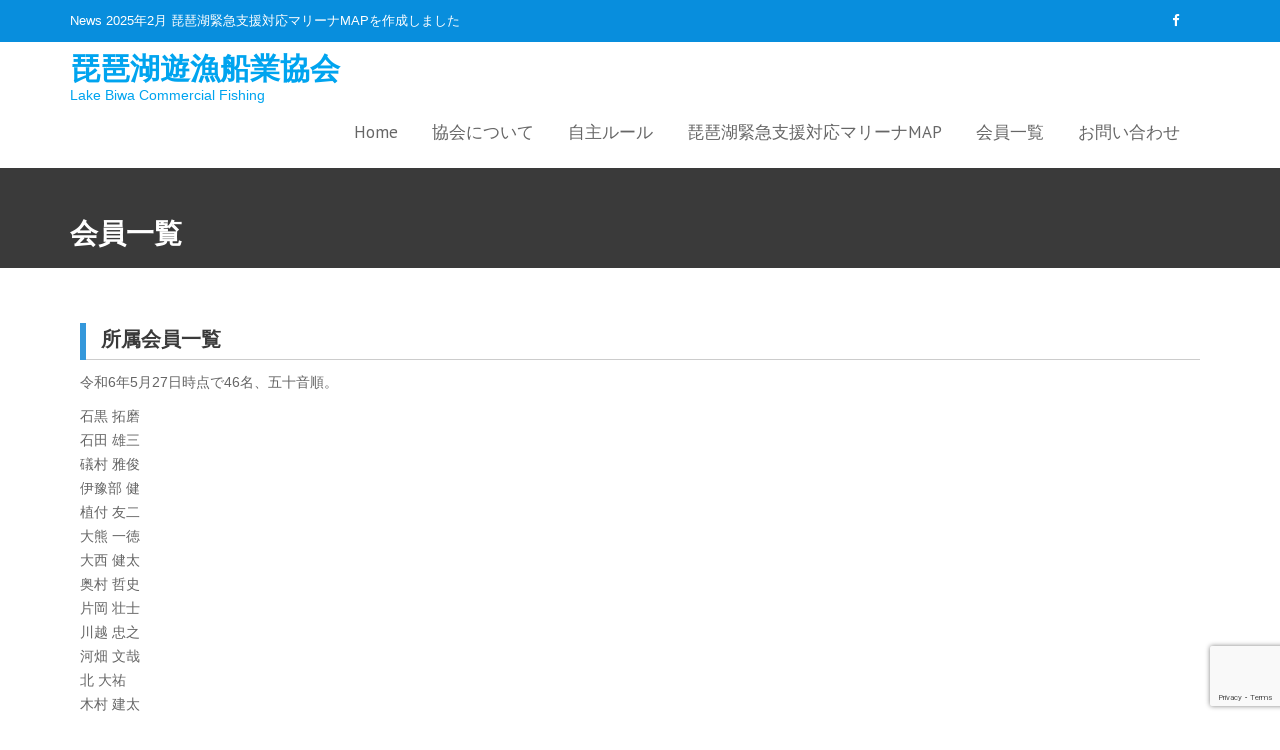

--- FILE ---
content_type: text/html; charset=UTF-8
request_url: https://biwako-guide.jp/members
body_size: 11651
content:
        <!DOCTYPE html><html dir="ltr" lang="ja" prefix="og: https://ogp.me/ns#">
        	<head>

		        <meta charset="UTF-8">
        <meta name="viewport" content="width=device-width, initial-scale=1">
        <link rel="profile" href="//gmpg.org/xfn/11">
        <link rel="pingback" href="https://biwako-guide.jp/xmlrpc.php">
        <title>会員一覧 - 琵琶湖遊漁船業協会</title>

		<!-- All in One SEO 4.7.3.1 - aioseo.com -->
		<meta name="description" content="所属会員一覧 令和6年5月27日時点で46名、五十音順。 石黒 拓磨 石田 雄三 礒村 雅俊 伊豫部 健 植付" />
		<meta name="robots" content="max-image-preview:large" />
		<link rel="canonical" href="https://biwako-guide.jp/members" />
		<meta name="generator" content="All in One SEO (AIOSEO) 4.7.3.1" />
		<meta property="og:locale" content="ja_JP" />
		<meta property="og:site_name" content="琵琶湖遊漁船業協会 - Lake Biwa Commercial Fishing" />
		<meta property="og:type" content="activity" />
		<meta property="og:title" content="会員一覧 - 琵琶湖遊漁船業協会" />
		<meta property="og:description" content="所属会員一覧 令和6年5月27日時点で46名、五十音順。 石黒 拓磨 石田 雄三 礒村 雅俊 伊豫部 健 植付" />
		<meta property="og:url" content="https://biwako-guide.jp/members" />
		<meta name="twitter:card" content="summary" />
		<meta name="twitter:title" content="会員一覧 - 琵琶湖遊漁船業協会" />
		<meta name="twitter:description" content="所属会員一覧 令和6年5月27日時点で46名、五十音順。 石黒 拓磨 石田 雄三 礒村 雅俊 伊豫部 健 植付" />
		<script type="application/ld+json" class="aioseo-schema">
			{"@context":"https:\/\/schema.org","@graph":[{"@type":"BreadcrumbList","@id":"https:\/\/biwako-guide.jp\/members#breadcrumblist","itemListElement":[{"@type":"ListItem","@id":"https:\/\/biwako-guide.jp\/#listItem","position":1,"name":"\u5bb6","item":"https:\/\/biwako-guide.jp\/","nextItem":"https:\/\/biwako-guide.jp\/members#listItem"},{"@type":"ListItem","@id":"https:\/\/biwako-guide.jp\/members#listItem","position":2,"name":"\u4f1a\u54e1\u4e00\u89a7","previousItem":"https:\/\/biwako-guide.jp\/#listItem"}]},{"@type":"Organization","@id":"https:\/\/biwako-guide.jp\/#organization","name":"\u7435\u7436\u6e56\u904a\u6f01\u8239\u696d\u5354\u4f1a","description":"Lake Biwa Commercial Fishing","url":"https:\/\/biwako-guide.jp\/"},{"@type":"WebPage","@id":"https:\/\/biwako-guide.jp\/members#webpage","url":"https:\/\/biwako-guide.jp\/members","name":"\u4f1a\u54e1\u4e00\u89a7 - \u7435\u7436\u6e56\u904a\u6f01\u8239\u696d\u5354\u4f1a","description":"\u6240\u5c5e\u4f1a\u54e1\u4e00\u89a7 \u4ee4\u548c6\u5e745\u670827\u65e5\u6642\u70b9\u306746\u540d\u3001\u4e94\u5341\u97f3\u9806\u3002 \u77f3\u9ed2 \u62d3\u78e8 \u77f3\u7530 \u96c4\u4e09 \u7912\u6751 \u96c5\u4fca \u4f0a\u8c6b\u90e8 \u5065 \u690d\u4ed8","inLanguage":"ja","isPartOf":{"@id":"https:\/\/biwako-guide.jp\/#website"},"breadcrumb":{"@id":"https:\/\/biwako-guide.jp\/members#breadcrumblist"},"datePublished":"2018-03-31T12:39:20+09:00","dateModified":"2025-02-28T20:25:14+09:00"},{"@type":"WebSite","@id":"https:\/\/biwako-guide.jp\/#website","url":"https:\/\/biwako-guide.jp\/","name":"\u7435\u7436\u6e56\u904a\u6f01\u8239\u696d\u5354\u4f1a","description":"Lake Biwa Commercial Fishing","inLanguage":"ja","publisher":{"@id":"https:\/\/biwako-guide.jp\/#organization"}}]}
		</script>
		<!-- All in One SEO -->

<link rel='dns-prefetch' href='//fonts.googleapis.com' />
<link rel="alternate" type="application/rss+xml" title="琵琶湖遊漁船業協会 &raquo; フィード" href="https://biwako-guide.jp/feed" />
<link rel="alternate" type="application/rss+xml" title="琵琶湖遊漁船業協会 &raquo; コメントフィード" href="https://biwako-guide.jp/comments/feed" />
<link rel="alternate" title="oEmbed (JSON)" type="application/json+oembed" href="https://biwako-guide.jp/wp-json/oembed/1.0/embed?url=https%3A%2F%2Fbiwako-guide.jp%2Fmembers" />
<link rel="alternate" title="oEmbed (XML)" type="text/xml+oembed" href="https://biwako-guide.jp/wp-json/oembed/1.0/embed?url=https%3A%2F%2Fbiwako-guide.jp%2Fmembers&#038;format=xml" />
<style id='wp-img-auto-sizes-contain-inline-css' type='text/css'>
img:is([sizes=auto i],[sizes^="auto," i]){contain-intrinsic-size:3000px 1500px}
/*# sourceURL=wp-img-auto-sizes-contain-inline-css */
</style>
<style id='wp-emoji-styles-inline-css' type='text/css'>

	img.wp-smiley, img.emoji {
		display: inline !important;
		border: none !important;
		box-shadow: none !important;
		height: 1em !important;
		width: 1em !important;
		margin: 0 0.07em !important;
		vertical-align: -0.1em !important;
		background: none !important;
		padding: 0 !important;
	}
/*# sourceURL=wp-emoji-styles-inline-css */
</style>
<style id='wp-block-library-inline-css' type='text/css'>
:root{--wp-block-synced-color:#7a00df;--wp-block-synced-color--rgb:122,0,223;--wp-bound-block-color:var(--wp-block-synced-color);--wp-editor-canvas-background:#ddd;--wp-admin-theme-color:#007cba;--wp-admin-theme-color--rgb:0,124,186;--wp-admin-theme-color-darker-10:#006ba1;--wp-admin-theme-color-darker-10--rgb:0,107,160.5;--wp-admin-theme-color-darker-20:#005a87;--wp-admin-theme-color-darker-20--rgb:0,90,135;--wp-admin-border-width-focus:2px}@media (min-resolution:192dpi){:root{--wp-admin-border-width-focus:1.5px}}.wp-element-button{cursor:pointer}:root .has-very-light-gray-background-color{background-color:#eee}:root .has-very-dark-gray-background-color{background-color:#313131}:root .has-very-light-gray-color{color:#eee}:root .has-very-dark-gray-color{color:#313131}:root .has-vivid-green-cyan-to-vivid-cyan-blue-gradient-background{background:linear-gradient(135deg,#00d084,#0693e3)}:root .has-purple-crush-gradient-background{background:linear-gradient(135deg,#34e2e4,#4721fb 50%,#ab1dfe)}:root .has-hazy-dawn-gradient-background{background:linear-gradient(135deg,#faaca8,#dad0ec)}:root .has-subdued-olive-gradient-background{background:linear-gradient(135deg,#fafae1,#67a671)}:root .has-atomic-cream-gradient-background{background:linear-gradient(135deg,#fdd79a,#004a59)}:root .has-nightshade-gradient-background{background:linear-gradient(135deg,#330968,#31cdcf)}:root .has-midnight-gradient-background{background:linear-gradient(135deg,#020381,#2874fc)}:root{--wp--preset--font-size--normal:16px;--wp--preset--font-size--huge:42px}.has-regular-font-size{font-size:1em}.has-larger-font-size{font-size:2.625em}.has-normal-font-size{font-size:var(--wp--preset--font-size--normal)}.has-huge-font-size{font-size:var(--wp--preset--font-size--huge)}.has-text-align-center{text-align:center}.has-text-align-left{text-align:left}.has-text-align-right{text-align:right}.has-fit-text{white-space:nowrap!important}#end-resizable-editor-section{display:none}.aligncenter{clear:both}.items-justified-left{justify-content:flex-start}.items-justified-center{justify-content:center}.items-justified-right{justify-content:flex-end}.items-justified-space-between{justify-content:space-between}.screen-reader-text{border:0;clip-path:inset(50%);height:1px;margin:-1px;overflow:hidden;padding:0;position:absolute;width:1px;word-wrap:normal!important}.screen-reader-text:focus{background-color:#ddd;clip-path:none;color:#444;display:block;font-size:1em;height:auto;left:5px;line-height:normal;padding:15px 23px 14px;text-decoration:none;top:5px;width:auto;z-index:100000}html :where(.has-border-color){border-style:solid}html :where([style*=border-top-color]){border-top-style:solid}html :where([style*=border-right-color]){border-right-style:solid}html :where([style*=border-bottom-color]){border-bottom-style:solid}html :where([style*=border-left-color]){border-left-style:solid}html :where([style*=border-width]){border-style:solid}html :where([style*=border-top-width]){border-top-style:solid}html :where([style*=border-right-width]){border-right-style:solid}html :where([style*=border-bottom-width]){border-bottom-style:solid}html :where([style*=border-left-width]){border-left-style:solid}html :where(img[class*=wp-image-]){height:auto;max-width:100%}:where(figure){margin:0 0 1em}html :where(.is-position-sticky){--wp-admin--admin-bar--position-offset:var(--wp-admin--admin-bar--height,0px)}@media screen and (max-width:600px){html :where(.is-position-sticky){--wp-admin--admin-bar--position-offset:0px}}

/*# sourceURL=wp-block-library-inline-css */
</style><style id='global-styles-inline-css' type='text/css'>
:root{--wp--preset--aspect-ratio--square: 1;--wp--preset--aspect-ratio--4-3: 4/3;--wp--preset--aspect-ratio--3-4: 3/4;--wp--preset--aspect-ratio--3-2: 3/2;--wp--preset--aspect-ratio--2-3: 2/3;--wp--preset--aspect-ratio--16-9: 16/9;--wp--preset--aspect-ratio--9-16: 9/16;--wp--preset--color--black: #000000;--wp--preset--color--cyan-bluish-gray: #abb8c3;--wp--preset--color--white: #ffffff;--wp--preset--color--pale-pink: #f78da7;--wp--preset--color--vivid-red: #cf2e2e;--wp--preset--color--luminous-vivid-orange: #ff6900;--wp--preset--color--luminous-vivid-amber: #fcb900;--wp--preset--color--light-green-cyan: #7bdcb5;--wp--preset--color--vivid-green-cyan: #00d084;--wp--preset--color--pale-cyan-blue: #8ed1fc;--wp--preset--color--vivid-cyan-blue: #0693e3;--wp--preset--color--vivid-purple: #9b51e0;--wp--preset--gradient--vivid-cyan-blue-to-vivid-purple: linear-gradient(135deg,rgb(6,147,227) 0%,rgb(155,81,224) 100%);--wp--preset--gradient--light-green-cyan-to-vivid-green-cyan: linear-gradient(135deg,rgb(122,220,180) 0%,rgb(0,208,130) 100%);--wp--preset--gradient--luminous-vivid-amber-to-luminous-vivid-orange: linear-gradient(135deg,rgb(252,185,0) 0%,rgb(255,105,0) 100%);--wp--preset--gradient--luminous-vivid-orange-to-vivid-red: linear-gradient(135deg,rgb(255,105,0) 0%,rgb(207,46,46) 100%);--wp--preset--gradient--very-light-gray-to-cyan-bluish-gray: linear-gradient(135deg,rgb(238,238,238) 0%,rgb(169,184,195) 100%);--wp--preset--gradient--cool-to-warm-spectrum: linear-gradient(135deg,rgb(74,234,220) 0%,rgb(151,120,209) 20%,rgb(207,42,186) 40%,rgb(238,44,130) 60%,rgb(251,105,98) 80%,rgb(254,248,76) 100%);--wp--preset--gradient--blush-light-purple: linear-gradient(135deg,rgb(255,206,236) 0%,rgb(152,150,240) 100%);--wp--preset--gradient--blush-bordeaux: linear-gradient(135deg,rgb(254,205,165) 0%,rgb(254,45,45) 50%,rgb(107,0,62) 100%);--wp--preset--gradient--luminous-dusk: linear-gradient(135deg,rgb(255,203,112) 0%,rgb(199,81,192) 50%,rgb(65,88,208) 100%);--wp--preset--gradient--pale-ocean: linear-gradient(135deg,rgb(255,245,203) 0%,rgb(182,227,212) 50%,rgb(51,167,181) 100%);--wp--preset--gradient--electric-grass: linear-gradient(135deg,rgb(202,248,128) 0%,rgb(113,206,126) 100%);--wp--preset--gradient--midnight: linear-gradient(135deg,rgb(2,3,129) 0%,rgb(40,116,252) 100%);--wp--preset--font-size--small: 13px;--wp--preset--font-size--medium: 20px;--wp--preset--font-size--large: 36px;--wp--preset--font-size--x-large: 42px;--wp--preset--spacing--20: 0.44rem;--wp--preset--spacing--30: 0.67rem;--wp--preset--spacing--40: 1rem;--wp--preset--spacing--50: 1.5rem;--wp--preset--spacing--60: 2.25rem;--wp--preset--spacing--70: 3.38rem;--wp--preset--spacing--80: 5.06rem;--wp--preset--shadow--natural: 6px 6px 9px rgba(0, 0, 0, 0.2);--wp--preset--shadow--deep: 12px 12px 50px rgba(0, 0, 0, 0.4);--wp--preset--shadow--sharp: 6px 6px 0px rgba(0, 0, 0, 0.2);--wp--preset--shadow--outlined: 6px 6px 0px -3px rgb(255, 255, 255), 6px 6px rgb(0, 0, 0);--wp--preset--shadow--crisp: 6px 6px 0px rgb(0, 0, 0);}:where(.is-layout-flex){gap: 0.5em;}:where(.is-layout-grid){gap: 0.5em;}body .is-layout-flex{display: flex;}.is-layout-flex{flex-wrap: wrap;align-items: center;}.is-layout-flex > :is(*, div){margin: 0;}body .is-layout-grid{display: grid;}.is-layout-grid > :is(*, div){margin: 0;}:where(.wp-block-columns.is-layout-flex){gap: 2em;}:where(.wp-block-columns.is-layout-grid){gap: 2em;}:where(.wp-block-post-template.is-layout-flex){gap: 1.25em;}:where(.wp-block-post-template.is-layout-grid){gap: 1.25em;}.has-black-color{color: var(--wp--preset--color--black) !important;}.has-cyan-bluish-gray-color{color: var(--wp--preset--color--cyan-bluish-gray) !important;}.has-white-color{color: var(--wp--preset--color--white) !important;}.has-pale-pink-color{color: var(--wp--preset--color--pale-pink) !important;}.has-vivid-red-color{color: var(--wp--preset--color--vivid-red) !important;}.has-luminous-vivid-orange-color{color: var(--wp--preset--color--luminous-vivid-orange) !important;}.has-luminous-vivid-amber-color{color: var(--wp--preset--color--luminous-vivid-amber) !important;}.has-light-green-cyan-color{color: var(--wp--preset--color--light-green-cyan) !important;}.has-vivid-green-cyan-color{color: var(--wp--preset--color--vivid-green-cyan) !important;}.has-pale-cyan-blue-color{color: var(--wp--preset--color--pale-cyan-blue) !important;}.has-vivid-cyan-blue-color{color: var(--wp--preset--color--vivid-cyan-blue) !important;}.has-vivid-purple-color{color: var(--wp--preset--color--vivid-purple) !important;}.has-black-background-color{background-color: var(--wp--preset--color--black) !important;}.has-cyan-bluish-gray-background-color{background-color: var(--wp--preset--color--cyan-bluish-gray) !important;}.has-white-background-color{background-color: var(--wp--preset--color--white) !important;}.has-pale-pink-background-color{background-color: var(--wp--preset--color--pale-pink) !important;}.has-vivid-red-background-color{background-color: var(--wp--preset--color--vivid-red) !important;}.has-luminous-vivid-orange-background-color{background-color: var(--wp--preset--color--luminous-vivid-orange) !important;}.has-luminous-vivid-amber-background-color{background-color: var(--wp--preset--color--luminous-vivid-amber) !important;}.has-light-green-cyan-background-color{background-color: var(--wp--preset--color--light-green-cyan) !important;}.has-vivid-green-cyan-background-color{background-color: var(--wp--preset--color--vivid-green-cyan) !important;}.has-pale-cyan-blue-background-color{background-color: var(--wp--preset--color--pale-cyan-blue) !important;}.has-vivid-cyan-blue-background-color{background-color: var(--wp--preset--color--vivid-cyan-blue) !important;}.has-vivid-purple-background-color{background-color: var(--wp--preset--color--vivid-purple) !important;}.has-black-border-color{border-color: var(--wp--preset--color--black) !important;}.has-cyan-bluish-gray-border-color{border-color: var(--wp--preset--color--cyan-bluish-gray) !important;}.has-white-border-color{border-color: var(--wp--preset--color--white) !important;}.has-pale-pink-border-color{border-color: var(--wp--preset--color--pale-pink) !important;}.has-vivid-red-border-color{border-color: var(--wp--preset--color--vivid-red) !important;}.has-luminous-vivid-orange-border-color{border-color: var(--wp--preset--color--luminous-vivid-orange) !important;}.has-luminous-vivid-amber-border-color{border-color: var(--wp--preset--color--luminous-vivid-amber) !important;}.has-light-green-cyan-border-color{border-color: var(--wp--preset--color--light-green-cyan) !important;}.has-vivid-green-cyan-border-color{border-color: var(--wp--preset--color--vivid-green-cyan) !important;}.has-pale-cyan-blue-border-color{border-color: var(--wp--preset--color--pale-cyan-blue) !important;}.has-vivid-cyan-blue-border-color{border-color: var(--wp--preset--color--vivid-cyan-blue) !important;}.has-vivid-purple-border-color{border-color: var(--wp--preset--color--vivid-purple) !important;}.has-vivid-cyan-blue-to-vivid-purple-gradient-background{background: var(--wp--preset--gradient--vivid-cyan-blue-to-vivid-purple) !important;}.has-light-green-cyan-to-vivid-green-cyan-gradient-background{background: var(--wp--preset--gradient--light-green-cyan-to-vivid-green-cyan) !important;}.has-luminous-vivid-amber-to-luminous-vivid-orange-gradient-background{background: var(--wp--preset--gradient--luminous-vivid-amber-to-luminous-vivid-orange) !important;}.has-luminous-vivid-orange-to-vivid-red-gradient-background{background: var(--wp--preset--gradient--luminous-vivid-orange-to-vivid-red) !important;}.has-very-light-gray-to-cyan-bluish-gray-gradient-background{background: var(--wp--preset--gradient--very-light-gray-to-cyan-bluish-gray) !important;}.has-cool-to-warm-spectrum-gradient-background{background: var(--wp--preset--gradient--cool-to-warm-spectrum) !important;}.has-blush-light-purple-gradient-background{background: var(--wp--preset--gradient--blush-light-purple) !important;}.has-blush-bordeaux-gradient-background{background: var(--wp--preset--gradient--blush-bordeaux) !important;}.has-luminous-dusk-gradient-background{background: var(--wp--preset--gradient--luminous-dusk) !important;}.has-pale-ocean-gradient-background{background: var(--wp--preset--gradient--pale-ocean) !important;}.has-electric-grass-gradient-background{background: var(--wp--preset--gradient--electric-grass) !important;}.has-midnight-gradient-background{background: var(--wp--preset--gradient--midnight) !important;}.has-small-font-size{font-size: var(--wp--preset--font-size--small) !important;}.has-medium-font-size{font-size: var(--wp--preset--font-size--medium) !important;}.has-large-font-size{font-size: var(--wp--preset--font-size--large) !important;}.has-x-large-font-size{font-size: var(--wp--preset--font-size--x-large) !important;}
/*# sourceURL=global-styles-inline-css */
</style>

<style id='classic-theme-styles-inline-css' type='text/css'>
/*! This file is auto-generated */
.wp-block-button__link{color:#fff;background-color:#32373c;border-radius:9999px;box-shadow:none;text-decoration:none;padding:calc(.667em + 2px) calc(1.333em + 2px);font-size:1.125em}.wp-block-file__button{background:#32373c;color:#fff;text-decoration:none}
/*# sourceURL=/wp-includes/css/classic-themes.min.css */
</style>
<link rel='stylesheet' id='contact-form-7-css' href='https://biwako-guide.jp/wp-content/plugins/contact-form-7/includes/css/styles.css?ver=6.0.4' type='text/css' media='all' />
<link rel='stylesheet' id='parent-style-css' href='https://biwako-guide.jp/wp-content/themes/medical-circle-pro/style.css?ver=6.9' type='text/css' media='all' />
<link rel='stylesheet' id='child-style-css' href='https://biwako-guide.jp/wp-content/themes/medical-circle-pro-child/style.css?ver=6.9' type='text/css' media='all' />
<link rel='stylesheet' id='medical-circle-googleapis-css' href='//fonts.googleapis.com/css?family=PT+Sans:400,700|PT+Serif:400,700' type='text/css' media='all' />
<link rel='stylesheet' id='bootstrap-css' href='https://biwako-guide.jp/wp-content/themes/medical-circle-pro/assets/library/bootstrap/css/bootstrap.min.css?ver=3.3.6' type='text/css' media='all' />
<link rel='stylesheet' id='font-awesome-css' href='https://biwako-guide.jp/wp-content/themes/medical-circle-pro/assets/library/Font-Awesome/css/font-awesome.min.css?ver=4.5.0' type='text/css' media='all' />
<link rel='stylesheet' id='slick-css' href='https://biwako-guide.jp/wp-content/themes/medical-circle-pro/assets/library/slick/slick.css?ver=1.3.3' type='text/css' media='all' />
<link rel='stylesheet' id='magnific-popup-css' href='https://biwako-guide.jp/wp-content/themes/medical-circle-pro/assets/library/magnific-popup/magnific-popup.css?ver=1.1.0' type='text/css' media='all' />
<link rel='stylesheet' id='medical-circle-style-css' href='https://biwako-guide.jp/wp-content/themes/medical-circle-pro-child/style.css?ver=6.9' type='text/css' media='all' />
<style id='medical-circle-style-inline-css' type='text/css'>

           .image-slider-wrapper.full-screen-bg,
           .image-slider-wrapper.full-screen-bg .slick-list,
           .image-slider-wrapper.full-screen-bg .slick-track{
                height: 80vh !important;
            }            
          
              .inner-main-title {
                background-image:url('');
                background-repeat:no-repeat;
                background-size:cover;
                background-attachment:scroll;
                background-position: center; 
                height: 100px;
            }
        .site-title,
        .site-title a{
            color: #00a4ef;
        }
        .site-title:hover,
        .site-title a:hover{
            color: #00a4ef;
        }
        .site-description,
        .site-description a{
            color: #00a4ef;
        }
        article .entry-content,
         .entry-content p,body{
            color: #666;
        }
        a,
        .posted-on a,
        .author.vcard a
        .cat-links a,
        .comments-link a,
        .edit-link a,
        .tags-links a,
        .byline a,
        .nav-links a,
        .widget li a
         {
            color: #00a4ef;
        }
        a:hover,
        a:active,
        a:focus,
        .posted-on a:hover,
        .author.vcard a:hover,
        .cat-links a:hover,
        .comments-link a:hover,
        .edit-link a:hover,
        .tags-links a:hover,
        .byline a:hover,
        .nav-links a:hover,
        .widget li a:hover{
            color: #088edd;
        }
        h1, h1 a,
        h2, h2 a,
        h3, h3 a,
        h4, h4 a,
        h5, h5 a,
        h6, h6 a,
        article.post .entry-header .entry-title a, 
        article.page .entry-header .entry-title a{
            color: #3a3a3a;
        }
        .navbar .navbar-toggle:hover,
        .main-navigation .acme-normal-page .current_page_item,
        .main-navigation .acme-normal-page .current-menu-item,
        .main-navigation .active
        {
            color:#00a4ef;
        }
        .main-navigation .navbar-nav li a:hover{
            color:#00a4ef;
        }
       .secondary-sidebar .widget-area.sidebar{
            background: #ffffff;
        }
       .site-footer{
            background: #3a3a3a;
        }
       .site-footer h1,
       .site-footer h1 a,
       .site-footer h2,
       .site-footer h2 a,
       .site-footer h3,
       .site-footer h3 a,
       .site-footer h4,
       .site-footer h4 a,
       .site-footer h5,
       .site-footer h5 a,
       .site-footer h6,
       .site-footer h6 a,
       .site-footer .main-title,
       .site-footer li a,
       .site-footer .widget li a{
           color: #ffffff;
       }
       .site-footer,
       .site-footer li,
       .site-footer p{
           color: #ffffff;
       }
       .site-footer a,
       .site-footer .socials a,
       .site-footer .socials a:hover,
       .site-footer li a,
       .site-footer .widget li a{
           color: #ffffff;
       }
       .site-footer a:hover,
       .site-footer li a:hover,
       .site-footer .widget li a:hover{
           color: #00a4ef;
       }
            .top-header,
            article.post .entry-header .year,
            .wpcf7-form input.wpcf7-submit ::before ,
            .btn-primary::before {
                background-color: #088edd;
            }
            .copy-right{
                background-color: #2d2d2d;
            }
            .single-item .fa,
            .department-title-wrapper .department-title.active a,
			.department-title-wrapper .department-title.active a i,
			.department-title-wrapper .department-title:hover a,
			 .at-social .socials li a,
			 .author-info .socials li a,
			 .acme-widget-carausel i.slick-arrow,
			 .acme-widget-carausel i.slick-arrow:hover{
                color: #00a4ef;
            }
            .navbar .navbar-toggle:hover,
            .comment-form .form-submit input,
            .btn-primary,
            .line > span,
            .wpcf7-form input.wpcf7-submit,
            .wpcf7-form input.wpcf7-submit:hover,
            i.slick-arrow:hover,
            article.post .entry-header,
            .sm-up-container,
            .btn-primary.btn-reverse:before,
            #at-shortcode-bootstrap-modal .modal-header,
            .primary-bg-color{
                background-color: #00a4ef;
                color:#fff;
            }
            .btn,
            .read-more,
            .acme-gallery .read-more,
            .wpcf7-form-control.wpcf7-submit,
            .sm-up-container,
            .btn.btn-primary,
            .btn-primary::before,
            .woocommerce #content #primary  ul.products li.product .button,
            .woocommerce #content #primary  ul.products li.product .button:hover,
            .mfp-iframe-holder .mfp-close:hover,
            .mfp-image-holder .mfp-close:hover,
            .mfp-iframe-holder .mfp-close,
            .mfp-image-holder .mfp-close{
                border-radius: 0;
            }
            
            .blog article.sticky,
            .acme-gallery .read-more.is-checked{
                border-bottom: 2px solid #00a4ef;
            }
/*# sourceURL=medical-circle-style-inline-css */
</style>
<script type="text/javascript" src="https://biwako-guide.jp/wp-includes/js/jquery/jquery.min.js?ver=3.7.1" id="jquery-core-js"></script>
<script type="text/javascript" src="https://biwako-guide.jp/wp-includes/js/jquery/jquery-migrate.min.js?ver=3.4.1" id="jquery-migrate-js"></script>
<link rel="https://api.w.org/" href="https://biwako-guide.jp/wp-json/" /><link rel="alternate" title="JSON" type="application/json" href="https://biwako-guide.jp/wp-json/wp/v2/pages/761" /><link rel="EditURI" type="application/rsd+xml" title="RSD" href="https://biwako-guide.jp/xmlrpc.php?rsd" />
<meta name="generator" content="WordPress 6.9" />
<link rel='shortlink' href='https://biwako-guide.jp/?p=761' />
		<style type="text/css" id="wp-custom-css">
			.btn-light {
    margin-top: 50px;
    margin-bottom : 80px;
  background: #00A4EF;
  border: 1px solid #fff;
  padding: 10px 30px;
  font-size: 14px;
  -moz-border-radius: 0;
  -webkit-border-radius: 0;
  border-radius: 0;
  color: #fff;
  -moz-transition: all 0.3s ease-in-out;
  -o-transition: all 0.3s ease-in-out;
  -webkit-transition: all 0.3s ease-in-out;
  transition: all 0.3s ease-in-out;
  font-weight: 700;
  letter-spacing: 0.05em;
  text-transform: uppercase;
}

.btn-light:hover,
.btn-light:focus,
.btn-light:active {
  background: #6633CC;
  color: #fff;
  text-decoration: none;
}
		</style>
		
	</head>
<body class="wp-singular page-template-default page page-id-761 wp-theme-medical-circle-pro wp-child-theme-medical-circle-pro-child left-logo-right-menu acme-animate no-sidebar at-sticky-sidebar group-blog">

        <div class="site" id="page">
                <a class="skip-link screen-reader-text" href="#content">Skip to content</a>
                    <div class="top-header">
                <div class="container">
                    <div class="row">
                        <div class="col-sm-6 text-left">
                            				<div class="top-header-latest-posts at-display-inline-block">
					<div class="bn-title at-display-inline-block">
						News					</div>
					<div class="news-notice-content at-display-inline-block">
													<span class="news-content">
								<a href="https://biwako-guide.jp/news/1197" title="2025年3月 協会自主規制エリアを一部改変しました">
									2025年3月 協会自主規制エリアを一部改変しました								</a>
							</span>
													<span class="news-content">
								<a href="https://biwako-guide.jp/news/1195" title="2025年2月 琵琶湖緊急支援対応マリーナMAPを作成しました">
									2025年2月 琵琶湖緊急支援対応マリーナMAPを作成しました								</a>
							</span>
													<span class="news-content">
								<a href="https://biwako-guide.jp/news/993" title="沖島　レジャー目的での渡船利用自粛願い。">
									沖島　レジャー目的での渡船利用自粛願い。								</a>
							</span>
													<span class="news-content">
								<a href="https://biwako-guide.jp/news/983" title="底引き網調査が行われます。航行には十分にお気を付けください。">
									底引き網調査が行われます。航行には十分にお気を付けください。								</a>
							</span>
													<span class="news-content">
								<a href="https://biwako-guide.jp/news/970" title="下物湖岸のコハクチョウや水鳥への配慮をお願いいたします！">
									下物湖岸のコハクチョウや水鳥への配慮をお願いいたします！								</a>
							</span>
											</div>
				</div> <!-- .header-latest-posts -->
				                        </div>
                        <div class="col-sm-6 text-right">
                            <ul class="socials at-display-inline-block"><li><a href="https://www.facebook.com/biwakoguide" target="_blank"><i class="fa fa-facebook"></i></a></li></ul>                        </div>
                    </div>
                </div>
            </div>
                    <div class="navbar at-navbar  medical-circle-sticky" id="navbar" role="navigation">
            <div class="container">
                <div class="navbar-header">
                    <button type="button" class="navbar-toggle" data-toggle="collapse" data-target=".navbar-collapse"><i class="fa fa-bars"></i></button>
                                                    <p class="site-title">
                                    <a href="https://biwako-guide.jp/" title="琵琶湖遊漁船業協会" rel="home">琵琶湖遊漁船業協会</a>
                                </p>
                                                            <p class="site-description">Lake Biwa Commercial Fishing</p>
                                            </div>
                <div class="responsive-only clearfix"></div>
                <div class="at-navigation-area">
                                        <div class="main-navigation navbar-collapse collapse">
                        <ul id="primary-menu" class="nav navbar-nav navbar-right acme-normal-page"><li id="menu-item-324" class="menu-item menu-item-type-post_type menu-item-object-page menu-item-home menu-item-324"><a href="https://biwako-guide.jp/">Home</a></li>
<li id="menu-item-555" class="menu-item menu-item-type-post_type menu-item-object-page menu-item-555"><a href="https://biwako-guide.jp/aboutus">協会について</a></li>
<li id="menu-item-620" class="menu-item menu-item-type-post_type menu-item-object-page menu-item-620"><a href="https://biwako-guide.jp/guide-rules">自主ルール</a></li>
<li id="menu-item-1201" class="menu-item menu-item-type-post_type menu-item-object-page menu-item-1201"><a href="https://biwako-guide.jp/rescuemap">琵琶湖緊急支援対応マリーナMAP</a></li>
<li id="menu-item-765" class="menu-item menu-item-type-post_type menu-item-object-page current-menu-item page_item page-item-761 current_page_item menu-item-765"><a href="https://biwako-guide.jp/members" aria-current="page">会員一覧</a></li>
<li id="menu-item-798" class="menu-item menu-item-type-custom menu-item-object-custom menu-item-home menu-item-798"><a href="https://biwako-guide.jp#home-contact-id">お問い合わせ</a></li>
</ul>                    </div><!--/.nav-collapse -->
                </div>

            </div>
        </div>
        	<div class="wrapper inner-main-title">
		<div class="container">
			<header class="entry-header init-animate">
				<h1 class="entry-title">会員一覧</h1>							</header><!-- .entry-header -->
		</div>
	</div>
	<div id="content" class="site-content container clearfix">
		<div id="primary" class="content-area">
		<main id="main" class="site-main" role="main">
			<article id="post-761" class="init-animate post-761 page type-page status-publish hentry">
    <div class="image-wrap">
		    </div>
	<!-- .single-feat-->
	<div class="content-wrapper">
		<div class="entry-content">
			<div id="goal">
<h2>所属会員一覧</h2>
<p>令和6年5月27日時点で46名、五十音順。</p>
<p>石黒 拓磨<br />
石田 雄三<br />
礒村 雅俊<br />
伊豫部 健<br />
植付 友二<br />
大熊 一徳<br />
大西 健太<br />
奥村 哲史<br />
片岡 壮士<br />
川越 忠之<br />
河畑 文哉<br />
北 大祐<br />
木村 建太<br />
國澤 高士<br />
黒須 和義<br />
国保 誠<br />
小島 明久<br />
小東 和裕<br />
佐藤 信治<br />
柴田 洋生<br />
下田 武司<br />
下敷領 信也<br />
島後 英幸<br />
杉戸 繁信<br />
杉村 和哉<br />
瀬口 壮介<br />
武田 栄喜<br />
冨本 タケル<br />
中谷 翔一<br />
永野 総一朗<br />
西島 高志<br />
西平 守良<br />
長谷川 耕司<br />
平村 尚也<br />
藤波 和成<br />
船本 尚宏<br />
前田 純<br />
松下 雅幸<br />
南 一貴<br />
三村 和弘<br />
宮廣 祥大<br />
村橋 宗英<br />
舞木 雅和<br />
諸冨 真二<br />
山下 哲史<br />
山本 昌之</p>
</div>
		</div><!-- .entry-content -->
			</div>
</article><!-- #post-## -->
		</main><!-- #main -->
	</div><!-- #primary -->
</div><!-- #content -->
        <div class="clearfix"></div>
        <footer class="site-footer">
                            <div class="footer-columns at-fixed-width">
                                            <div class="container">
                            <div class="row">
			                                                        <div class="footer-sidebar col-sm-12 init-animate">
					                                                        </div>
			                                                </div>
                        </div><!-- bottom-->
                        
                </div>
                <div class="clearfix"></div>
                            <div class="copy-right">
                <div class='container'>
                    <div class="row">
                        <div class="col-sm-6 init-animate">
                            <div class="footer-copyright text-left">
                                                                    <p class="at-display-inline-block">
                                        © 琵琶湖遊漁船業協会                                    </p>
                                <div class="site-info at-display-inline-block"> </div><!-- .site-info -->                            </div>
                        </div>
                        <div class="col-sm-6 init-animate">
                            <div class='at-first-level-nav text-right'><ul id="menu-footer-menu" class="menu"><li id="menu-item-1143" class="menu-item menu-item-type-post_type menu-item-object-page menu-item-1143"><a href="https://biwako-guide.jp/aboutus">協会について</a></li>
<li id="menu-item-1144" class="menu-item menu-item-type-post_type menu-item-object-page menu-item-1144"><a href="https://biwako-guide.jp/guide-rules">協会自主ルール</a></li>
<li id="menu-item-1217" class="menu-item menu-item-type-post_type menu-item-object-page menu-item-1217"><a href="https://biwako-guide.jp/rescuemap">琵琶湖緊急支援対応マリーナMAP</a></li>
<li id="menu-item-1145" class="menu-item menu-item-type-post_type menu-item-object-page menu-item-1145"><a href="https://biwako-guide.jp/fishingschool2018">フィッシングスクール</a></li>
<li id="menu-item-1147" class="menu-item menu-item-type-post_type menu-item-object-page current-menu-item page_item page-item-761 current_page_item menu-item-1147"><a href="https://biwako-guide.jp/members" aria-current="page">会員一覧</a></li>
<li id="menu-item-832" class="menu-item menu-item-type-custom menu-item-object-custom menu-item-832"><a href="https://www.facebook.com/biwakoguide/">facebook</a></li>
<li id="menu-item-1218" class="menu-item menu-item-type-custom menu-item-object-custom menu-item-1218"><a href="https://www.instagram.com/biwako_guide_kyokai/">Instagram</a></li>
</ul></div>                        </div>
                    </div>
                </div>
                <a href="#page" class="sm-up-container"><i class="fa fa-angle-up sm-up"></i></a>
            </div>
        </footer>
            </div><!-- #page -->
    <script type="speculationrules">
{"prefetch":[{"source":"document","where":{"and":[{"href_matches":"/*"},{"not":{"href_matches":["/wp-*.php","/wp-admin/*","/wp-content/uploads/*","/wp-content/*","/wp-content/plugins/*","/wp-content/themes/medical-circle-pro-child/*","/wp-content/themes/medical-circle-pro/*","/*\\?(.+)"]}},{"not":{"selector_matches":"a[rel~=\"nofollow\"]"}},{"not":{"selector_matches":".no-prefetch, .no-prefetch a"}}]},"eagerness":"conservative"}]}
</script>
<script type="text/javascript" src="https://biwako-guide.jp/wp-includes/js/dist/hooks.min.js?ver=dd5603f07f9220ed27f1" id="wp-hooks-js"></script>
<script type="text/javascript" src="https://biwako-guide.jp/wp-includes/js/dist/i18n.min.js?ver=c26c3dc7bed366793375" id="wp-i18n-js"></script>
<script type="text/javascript" id="wp-i18n-js-after">
/* <![CDATA[ */
wp.i18n.setLocaleData( { 'text direction\u0004ltr': [ 'ltr' ] } );
//# sourceURL=wp-i18n-js-after
/* ]]> */
</script>
<script type="text/javascript" src="https://biwako-guide.jp/wp-content/plugins/contact-form-7/includes/swv/js/index.js?ver=6.0.4" id="swv-js"></script>
<script type="text/javascript" id="contact-form-7-js-translations">
/* <![CDATA[ */
( function( domain, translations ) {
	var localeData = translations.locale_data[ domain ] || translations.locale_data.messages;
	localeData[""].domain = domain;
	wp.i18n.setLocaleData( localeData, domain );
} )( "contact-form-7", {"translation-revision-date":"2025-02-18 07:36:32+0000","generator":"GlotPress\/4.0.1","domain":"messages","locale_data":{"messages":{"":{"domain":"messages","plural-forms":"nplurals=1; plural=0;","lang":"ja_JP"},"This contact form is placed in the wrong place.":["\u3053\u306e\u30b3\u30f3\u30bf\u30af\u30c8\u30d5\u30a9\u30fc\u30e0\u306f\u9593\u9055\u3063\u305f\u4f4d\u7f6e\u306b\u7f6e\u304b\u308c\u3066\u3044\u307e\u3059\u3002"],"Error:":["\u30a8\u30e9\u30fc:"]}},"comment":{"reference":"includes\/js\/index.js"}} );
//# sourceURL=contact-form-7-js-translations
/* ]]> */
</script>
<script type="text/javascript" id="contact-form-7-js-before">
/* <![CDATA[ */
var wpcf7 = {
    "api": {
        "root": "https:\/\/biwako-guide.jp\/wp-json\/",
        "namespace": "contact-form-7\/v1"
    }
};
//# sourceURL=contact-form-7-js-before
/* ]]> */
</script>
<script type="text/javascript" src="https://biwako-guide.jp/wp-content/plugins/contact-form-7/includes/js/index.js?ver=6.0.4" id="contact-form-7-js"></script>
<script type="text/javascript" src="https://biwako-guide.jp/wp-content/themes/medical-circle-pro/assets/library/slick/slick.min.js?ver=1.1.2" id="slick-js"></script>
<script type="text/javascript" src="https://biwako-guide.jp/wp-content/themes/medical-circle-pro/acmethemes/core/js/skip-link-focus-fix.js?ver=20130115" id="medical-circle-skip-link-focus-fix-js"></script>
<script type="text/javascript" src="https://biwako-guide.jp/wp-content/themes/medical-circle-pro/assets/library/theia-sticky-sidebar/theia-sticky-sidebar.min.js?ver=1.4.0" id="theia-sticky-sidebar-js"></script>
<script type="text/javascript" src="https://biwako-guide.jp/wp-content/themes/medical-circle-pro/assets/library/bootstrap/js/bootstrap.min.js?ver=3.3.6" id="bootstrap-js"></script>
<script type="text/javascript" src="https://biwako-guide.jp/wp-content/themes/medical-circle-pro/assets/library/wow/js/wow.min.js?ver=1.1.2" id="wow-js"></script>
<script type="text/javascript" src="https://biwako-guide.jp/wp-content/themes/medical-circle-pro/assets/library/magnific-popup/jquery.magnific-popup.min.js?ver=1.1.0" id="magnific-popup-js"></script>
<script type="text/javascript" src="https://biwako-guide.jp/wp-content/themes/medical-circle-pro/assets/library/isotop/isotope.pkgd.js?ver=3.0.1" id="isotope-js"></script>
<script type="text/javascript" src="https://biwako-guide.jp/wp-content/themes/medical-circle-pro/assets/js/medical-circle-custom.js?ver=1.0.1" id="medical-circle-custom-js"></script>
<script type="text/javascript" src="https://biwako-guide.jp/wp-includes/js/imagesloaded.min.js?ver=5.0.0" id="imagesloaded-js"></script>
<script type="text/javascript" src="https://biwako-guide.jp/wp-includes/js/masonry.min.js?ver=4.2.2" id="masonry-js"></script>
<script type="text/javascript" src="https://www.google.com/recaptcha/api.js?render=6Lcj3V4pAAAAAL_1do0zVK5NguWgoHQA6Vhd3nAj&amp;ver=3.0" id="google-recaptcha-js"></script>
<script type="text/javascript" src="https://biwako-guide.jp/wp-includes/js/dist/vendor/wp-polyfill.min.js?ver=3.15.0" id="wp-polyfill-js"></script>
<script type="text/javascript" id="wpcf7-recaptcha-js-before">
/* <![CDATA[ */
var wpcf7_recaptcha = {
    "sitekey": "6Lcj3V4pAAAAAL_1do0zVK5NguWgoHQA6Vhd3nAj",
    "actions": {
        "homepage": "homepage",
        "contactform": "contactform"
    }
};
//# sourceURL=wpcf7-recaptcha-js-before
/* ]]> */
</script>
<script type="text/javascript" src="https://biwako-guide.jp/wp-content/plugins/contact-form-7/modules/recaptcha/index.js?ver=6.0.4" id="wpcf7-recaptcha-js"></script>
<script id="wp-emoji-settings" type="application/json">
{"baseUrl":"https://s.w.org/images/core/emoji/17.0.2/72x72/","ext":".png","svgUrl":"https://s.w.org/images/core/emoji/17.0.2/svg/","svgExt":".svg","source":{"concatemoji":"https://biwako-guide.jp/wp-includes/js/wp-emoji-release.min.js?ver=6.9"}}
</script>
<script type="module">
/* <![CDATA[ */
/*! This file is auto-generated */
const a=JSON.parse(document.getElementById("wp-emoji-settings").textContent),o=(window._wpemojiSettings=a,"wpEmojiSettingsSupports"),s=["flag","emoji"];function i(e){try{var t={supportTests:e,timestamp:(new Date).valueOf()};sessionStorage.setItem(o,JSON.stringify(t))}catch(e){}}function c(e,t,n){e.clearRect(0,0,e.canvas.width,e.canvas.height),e.fillText(t,0,0);t=new Uint32Array(e.getImageData(0,0,e.canvas.width,e.canvas.height).data);e.clearRect(0,0,e.canvas.width,e.canvas.height),e.fillText(n,0,0);const a=new Uint32Array(e.getImageData(0,0,e.canvas.width,e.canvas.height).data);return t.every((e,t)=>e===a[t])}function p(e,t){e.clearRect(0,0,e.canvas.width,e.canvas.height),e.fillText(t,0,0);var n=e.getImageData(16,16,1,1);for(let e=0;e<n.data.length;e++)if(0!==n.data[e])return!1;return!0}function u(e,t,n,a){switch(t){case"flag":return n(e,"\ud83c\udff3\ufe0f\u200d\u26a7\ufe0f","\ud83c\udff3\ufe0f\u200b\u26a7\ufe0f")?!1:!n(e,"\ud83c\udde8\ud83c\uddf6","\ud83c\udde8\u200b\ud83c\uddf6")&&!n(e,"\ud83c\udff4\udb40\udc67\udb40\udc62\udb40\udc65\udb40\udc6e\udb40\udc67\udb40\udc7f","\ud83c\udff4\u200b\udb40\udc67\u200b\udb40\udc62\u200b\udb40\udc65\u200b\udb40\udc6e\u200b\udb40\udc67\u200b\udb40\udc7f");case"emoji":return!a(e,"\ud83e\u1fac8")}return!1}function f(e,t,n,a){let r;const o=(r="undefined"!=typeof WorkerGlobalScope&&self instanceof WorkerGlobalScope?new OffscreenCanvas(300,150):document.createElement("canvas")).getContext("2d",{willReadFrequently:!0}),s=(o.textBaseline="top",o.font="600 32px Arial",{});return e.forEach(e=>{s[e]=t(o,e,n,a)}),s}function r(e){var t=document.createElement("script");t.src=e,t.defer=!0,document.head.appendChild(t)}a.supports={everything:!0,everythingExceptFlag:!0},new Promise(t=>{let n=function(){try{var e=JSON.parse(sessionStorage.getItem(o));if("object"==typeof e&&"number"==typeof e.timestamp&&(new Date).valueOf()<e.timestamp+604800&&"object"==typeof e.supportTests)return e.supportTests}catch(e){}return null}();if(!n){if("undefined"!=typeof Worker&&"undefined"!=typeof OffscreenCanvas&&"undefined"!=typeof URL&&URL.createObjectURL&&"undefined"!=typeof Blob)try{var e="postMessage("+f.toString()+"("+[JSON.stringify(s),u.toString(),c.toString(),p.toString()].join(",")+"));",a=new Blob([e],{type:"text/javascript"});const r=new Worker(URL.createObjectURL(a),{name:"wpTestEmojiSupports"});return void(r.onmessage=e=>{i(n=e.data),r.terminate(),t(n)})}catch(e){}i(n=f(s,u,c,p))}t(n)}).then(e=>{for(const n in e)a.supports[n]=e[n],a.supports.everything=a.supports.everything&&a.supports[n],"flag"!==n&&(a.supports.everythingExceptFlag=a.supports.everythingExceptFlag&&a.supports[n]);var t;a.supports.everythingExceptFlag=a.supports.everythingExceptFlag&&!a.supports.flag,a.supports.everything||((t=a.source||{}).concatemoji?r(t.concatemoji):t.wpemoji&&t.twemoji&&(r(t.twemoji),r(t.wpemoji)))});
//# sourceURL=https://biwako-guide.jp/wp-includes/js/wp-emoji-loader.min.js
/* ]]> */
</script>
</body>
</html>

--- FILE ---
content_type: text/html; charset=utf-8
request_url: https://www.google.com/recaptcha/api2/anchor?ar=1&k=6Lcj3V4pAAAAAL_1do0zVK5NguWgoHQA6Vhd3nAj&co=aHR0cHM6Ly9iaXdha28tZ3VpZGUuanA6NDQz&hl=en&v=9TiwnJFHeuIw_s0wSd3fiKfN&size=invisible&anchor-ms=20000&execute-ms=30000&cb=ervbwgwroch3
body_size: 48380
content:
<!DOCTYPE HTML><html dir="ltr" lang="en"><head><meta http-equiv="Content-Type" content="text/html; charset=UTF-8">
<meta http-equiv="X-UA-Compatible" content="IE=edge">
<title>reCAPTCHA</title>
<style type="text/css">
/* cyrillic-ext */
@font-face {
  font-family: 'Roboto';
  font-style: normal;
  font-weight: 400;
  font-stretch: 100%;
  src: url(//fonts.gstatic.com/s/roboto/v48/KFO7CnqEu92Fr1ME7kSn66aGLdTylUAMa3GUBHMdazTgWw.woff2) format('woff2');
  unicode-range: U+0460-052F, U+1C80-1C8A, U+20B4, U+2DE0-2DFF, U+A640-A69F, U+FE2E-FE2F;
}
/* cyrillic */
@font-face {
  font-family: 'Roboto';
  font-style: normal;
  font-weight: 400;
  font-stretch: 100%;
  src: url(//fonts.gstatic.com/s/roboto/v48/KFO7CnqEu92Fr1ME7kSn66aGLdTylUAMa3iUBHMdazTgWw.woff2) format('woff2');
  unicode-range: U+0301, U+0400-045F, U+0490-0491, U+04B0-04B1, U+2116;
}
/* greek-ext */
@font-face {
  font-family: 'Roboto';
  font-style: normal;
  font-weight: 400;
  font-stretch: 100%;
  src: url(//fonts.gstatic.com/s/roboto/v48/KFO7CnqEu92Fr1ME7kSn66aGLdTylUAMa3CUBHMdazTgWw.woff2) format('woff2');
  unicode-range: U+1F00-1FFF;
}
/* greek */
@font-face {
  font-family: 'Roboto';
  font-style: normal;
  font-weight: 400;
  font-stretch: 100%;
  src: url(//fonts.gstatic.com/s/roboto/v48/KFO7CnqEu92Fr1ME7kSn66aGLdTylUAMa3-UBHMdazTgWw.woff2) format('woff2');
  unicode-range: U+0370-0377, U+037A-037F, U+0384-038A, U+038C, U+038E-03A1, U+03A3-03FF;
}
/* math */
@font-face {
  font-family: 'Roboto';
  font-style: normal;
  font-weight: 400;
  font-stretch: 100%;
  src: url(//fonts.gstatic.com/s/roboto/v48/KFO7CnqEu92Fr1ME7kSn66aGLdTylUAMawCUBHMdazTgWw.woff2) format('woff2');
  unicode-range: U+0302-0303, U+0305, U+0307-0308, U+0310, U+0312, U+0315, U+031A, U+0326-0327, U+032C, U+032F-0330, U+0332-0333, U+0338, U+033A, U+0346, U+034D, U+0391-03A1, U+03A3-03A9, U+03B1-03C9, U+03D1, U+03D5-03D6, U+03F0-03F1, U+03F4-03F5, U+2016-2017, U+2034-2038, U+203C, U+2040, U+2043, U+2047, U+2050, U+2057, U+205F, U+2070-2071, U+2074-208E, U+2090-209C, U+20D0-20DC, U+20E1, U+20E5-20EF, U+2100-2112, U+2114-2115, U+2117-2121, U+2123-214F, U+2190, U+2192, U+2194-21AE, U+21B0-21E5, U+21F1-21F2, U+21F4-2211, U+2213-2214, U+2216-22FF, U+2308-230B, U+2310, U+2319, U+231C-2321, U+2336-237A, U+237C, U+2395, U+239B-23B7, U+23D0, U+23DC-23E1, U+2474-2475, U+25AF, U+25B3, U+25B7, U+25BD, U+25C1, U+25CA, U+25CC, U+25FB, U+266D-266F, U+27C0-27FF, U+2900-2AFF, U+2B0E-2B11, U+2B30-2B4C, U+2BFE, U+3030, U+FF5B, U+FF5D, U+1D400-1D7FF, U+1EE00-1EEFF;
}
/* symbols */
@font-face {
  font-family: 'Roboto';
  font-style: normal;
  font-weight: 400;
  font-stretch: 100%;
  src: url(//fonts.gstatic.com/s/roboto/v48/KFO7CnqEu92Fr1ME7kSn66aGLdTylUAMaxKUBHMdazTgWw.woff2) format('woff2');
  unicode-range: U+0001-000C, U+000E-001F, U+007F-009F, U+20DD-20E0, U+20E2-20E4, U+2150-218F, U+2190, U+2192, U+2194-2199, U+21AF, U+21E6-21F0, U+21F3, U+2218-2219, U+2299, U+22C4-22C6, U+2300-243F, U+2440-244A, U+2460-24FF, U+25A0-27BF, U+2800-28FF, U+2921-2922, U+2981, U+29BF, U+29EB, U+2B00-2BFF, U+4DC0-4DFF, U+FFF9-FFFB, U+10140-1018E, U+10190-1019C, U+101A0, U+101D0-101FD, U+102E0-102FB, U+10E60-10E7E, U+1D2C0-1D2D3, U+1D2E0-1D37F, U+1F000-1F0FF, U+1F100-1F1AD, U+1F1E6-1F1FF, U+1F30D-1F30F, U+1F315, U+1F31C, U+1F31E, U+1F320-1F32C, U+1F336, U+1F378, U+1F37D, U+1F382, U+1F393-1F39F, U+1F3A7-1F3A8, U+1F3AC-1F3AF, U+1F3C2, U+1F3C4-1F3C6, U+1F3CA-1F3CE, U+1F3D4-1F3E0, U+1F3ED, U+1F3F1-1F3F3, U+1F3F5-1F3F7, U+1F408, U+1F415, U+1F41F, U+1F426, U+1F43F, U+1F441-1F442, U+1F444, U+1F446-1F449, U+1F44C-1F44E, U+1F453, U+1F46A, U+1F47D, U+1F4A3, U+1F4B0, U+1F4B3, U+1F4B9, U+1F4BB, U+1F4BF, U+1F4C8-1F4CB, U+1F4D6, U+1F4DA, U+1F4DF, U+1F4E3-1F4E6, U+1F4EA-1F4ED, U+1F4F7, U+1F4F9-1F4FB, U+1F4FD-1F4FE, U+1F503, U+1F507-1F50B, U+1F50D, U+1F512-1F513, U+1F53E-1F54A, U+1F54F-1F5FA, U+1F610, U+1F650-1F67F, U+1F687, U+1F68D, U+1F691, U+1F694, U+1F698, U+1F6AD, U+1F6B2, U+1F6B9-1F6BA, U+1F6BC, U+1F6C6-1F6CF, U+1F6D3-1F6D7, U+1F6E0-1F6EA, U+1F6F0-1F6F3, U+1F6F7-1F6FC, U+1F700-1F7FF, U+1F800-1F80B, U+1F810-1F847, U+1F850-1F859, U+1F860-1F887, U+1F890-1F8AD, U+1F8B0-1F8BB, U+1F8C0-1F8C1, U+1F900-1F90B, U+1F93B, U+1F946, U+1F984, U+1F996, U+1F9E9, U+1FA00-1FA6F, U+1FA70-1FA7C, U+1FA80-1FA89, U+1FA8F-1FAC6, U+1FACE-1FADC, U+1FADF-1FAE9, U+1FAF0-1FAF8, U+1FB00-1FBFF;
}
/* vietnamese */
@font-face {
  font-family: 'Roboto';
  font-style: normal;
  font-weight: 400;
  font-stretch: 100%;
  src: url(//fonts.gstatic.com/s/roboto/v48/KFO7CnqEu92Fr1ME7kSn66aGLdTylUAMa3OUBHMdazTgWw.woff2) format('woff2');
  unicode-range: U+0102-0103, U+0110-0111, U+0128-0129, U+0168-0169, U+01A0-01A1, U+01AF-01B0, U+0300-0301, U+0303-0304, U+0308-0309, U+0323, U+0329, U+1EA0-1EF9, U+20AB;
}
/* latin-ext */
@font-face {
  font-family: 'Roboto';
  font-style: normal;
  font-weight: 400;
  font-stretch: 100%;
  src: url(//fonts.gstatic.com/s/roboto/v48/KFO7CnqEu92Fr1ME7kSn66aGLdTylUAMa3KUBHMdazTgWw.woff2) format('woff2');
  unicode-range: U+0100-02BA, U+02BD-02C5, U+02C7-02CC, U+02CE-02D7, U+02DD-02FF, U+0304, U+0308, U+0329, U+1D00-1DBF, U+1E00-1E9F, U+1EF2-1EFF, U+2020, U+20A0-20AB, U+20AD-20C0, U+2113, U+2C60-2C7F, U+A720-A7FF;
}
/* latin */
@font-face {
  font-family: 'Roboto';
  font-style: normal;
  font-weight: 400;
  font-stretch: 100%;
  src: url(//fonts.gstatic.com/s/roboto/v48/KFO7CnqEu92Fr1ME7kSn66aGLdTylUAMa3yUBHMdazQ.woff2) format('woff2');
  unicode-range: U+0000-00FF, U+0131, U+0152-0153, U+02BB-02BC, U+02C6, U+02DA, U+02DC, U+0304, U+0308, U+0329, U+2000-206F, U+20AC, U+2122, U+2191, U+2193, U+2212, U+2215, U+FEFF, U+FFFD;
}
/* cyrillic-ext */
@font-face {
  font-family: 'Roboto';
  font-style: normal;
  font-weight: 500;
  font-stretch: 100%;
  src: url(//fonts.gstatic.com/s/roboto/v48/KFO7CnqEu92Fr1ME7kSn66aGLdTylUAMa3GUBHMdazTgWw.woff2) format('woff2');
  unicode-range: U+0460-052F, U+1C80-1C8A, U+20B4, U+2DE0-2DFF, U+A640-A69F, U+FE2E-FE2F;
}
/* cyrillic */
@font-face {
  font-family: 'Roboto';
  font-style: normal;
  font-weight: 500;
  font-stretch: 100%;
  src: url(//fonts.gstatic.com/s/roboto/v48/KFO7CnqEu92Fr1ME7kSn66aGLdTylUAMa3iUBHMdazTgWw.woff2) format('woff2');
  unicode-range: U+0301, U+0400-045F, U+0490-0491, U+04B0-04B1, U+2116;
}
/* greek-ext */
@font-face {
  font-family: 'Roboto';
  font-style: normal;
  font-weight: 500;
  font-stretch: 100%;
  src: url(//fonts.gstatic.com/s/roboto/v48/KFO7CnqEu92Fr1ME7kSn66aGLdTylUAMa3CUBHMdazTgWw.woff2) format('woff2');
  unicode-range: U+1F00-1FFF;
}
/* greek */
@font-face {
  font-family: 'Roboto';
  font-style: normal;
  font-weight: 500;
  font-stretch: 100%;
  src: url(//fonts.gstatic.com/s/roboto/v48/KFO7CnqEu92Fr1ME7kSn66aGLdTylUAMa3-UBHMdazTgWw.woff2) format('woff2');
  unicode-range: U+0370-0377, U+037A-037F, U+0384-038A, U+038C, U+038E-03A1, U+03A3-03FF;
}
/* math */
@font-face {
  font-family: 'Roboto';
  font-style: normal;
  font-weight: 500;
  font-stretch: 100%;
  src: url(//fonts.gstatic.com/s/roboto/v48/KFO7CnqEu92Fr1ME7kSn66aGLdTylUAMawCUBHMdazTgWw.woff2) format('woff2');
  unicode-range: U+0302-0303, U+0305, U+0307-0308, U+0310, U+0312, U+0315, U+031A, U+0326-0327, U+032C, U+032F-0330, U+0332-0333, U+0338, U+033A, U+0346, U+034D, U+0391-03A1, U+03A3-03A9, U+03B1-03C9, U+03D1, U+03D5-03D6, U+03F0-03F1, U+03F4-03F5, U+2016-2017, U+2034-2038, U+203C, U+2040, U+2043, U+2047, U+2050, U+2057, U+205F, U+2070-2071, U+2074-208E, U+2090-209C, U+20D0-20DC, U+20E1, U+20E5-20EF, U+2100-2112, U+2114-2115, U+2117-2121, U+2123-214F, U+2190, U+2192, U+2194-21AE, U+21B0-21E5, U+21F1-21F2, U+21F4-2211, U+2213-2214, U+2216-22FF, U+2308-230B, U+2310, U+2319, U+231C-2321, U+2336-237A, U+237C, U+2395, U+239B-23B7, U+23D0, U+23DC-23E1, U+2474-2475, U+25AF, U+25B3, U+25B7, U+25BD, U+25C1, U+25CA, U+25CC, U+25FB, U+266D-266F, U+27C0-27FF, U+2900-2AFF, U+2B0E-2B11, U+2B30-2B4C, U+2BFE, U+3030, U+FF5B, U+FF5D, U+1D400-1D7FF, U+1EE00-1EEFF;
}
/* symbols */
@font-face {
  font-family: 'Roboto';
  font-style: normal;
  font-weight: 500;
  font-stretch: 100%;
  src: url(//fonts.gstatic.com/s/roboto/v48/KFO7CnqEu92Fr1ME7kSn66aGLdTylUAMaxKUBHMdazTgWw.woff2) format('woff2');
  unicode-range: U+0001-000C, U+000E-001F, U+007F-009F, U+20DD-20E0, U+20E2-20E4, U+2150-218F, U+2190, U+2192, U+2194-2199, U+21AF, U+21E6-21F0, U+21F3, U+2218-2219, U+2299, U+22C4-22C6, U+2300-243F, U+2440-244A, U+2460-24FF, U+25A0-27BF, U+2800-28FF, U+2921-2922, U+2981, U+29BF, U+29EB, U+2B00-2BFF, U+4DC0-4DFF, U+FFF9-FFFB, U+10140-1018E, U+10190-1019C, U+101A0, U+101D0-101FD, U+102E0-102FB, U+10E60-10E7E, U+1D2C0-1D2D3, U+1D2E0-1D37F, U+1F000-1F0FF, U+1F100-1F1AD, U+1F1E6-1F1FF, U+1F30D-1F30F, U+1F315, U+1F31C, U+1F31E, U+1F320-1F32C, U+1F336, U+1F378, U+1F37D, U+1F382, U+1F393-1F39F, U+1F3A7-1F3A8, U+1F3AC-1F3AF, U+1F3C2, U+1F3C4-1F3C6, U+1F3CA-1F3CE, U+1F3D4-1F3E0, U+1F3ED, U+1F3F1-1F3F3, U+1F3F5-1F3F7, U+1F408, U+1F415, U+1F41F, U+1F426, U+1F43F, U+1F441-1F442, U+1F444, U+1F446-1F449, U+1F44C-1F44E, U+1F453, U+1F46A, U+1F47D, U+1F4A3, U+1F4B0, U+1F4B3, U+1F4B9, U+1F4BB, U+1F4BF, U+1F4C8-1F4CB, U+1F4D6, U+1F4DA, U+1F4DF, U+1F4E3-1F4E6, U+1F4EA-1F4ED, U+1F4F7, U+1F4F9-1F4FB, U+1F4FD-1F4FE, U+1F503, U+1F507-1F50B, U+1F50D, U+1F512-1F513, U+1F53E-1F54A, U+1F54F-1F5FA, U+1F610, U+1F650-1F67F, U+1F687, U+1F68D, U+1F691, U+1F694, U+1F698, U+1F6AD, U+1F6B2, U+1F6B9-1F6BA, U+1F6BC, U+1F6C6-1F6CF, U+1F6D3-1F6D7, U+1F6E0-1F6EA, U+1F6F0-1F6F3, U+1F6F7-1F6FC, U+1F700-1F7FF, U+1F800-1F80B, U+1F810-1F847, U+1F850-1F859, U+1F860-1F887, U+1F890-1F8AD, U+1F8B0-1F8BB, U+1F8C0-1F8C1, U+1F900-1F90B, U+1F93B, U+1F946, U+1F984, U+1F996, U+1F9E9, U+1FA00-1FA6F, U+1FA70-1FA7C, U+1FA80-1FA89, U+1FA8F-1FAC6, U+1FACE-1FADC, U+1FADF-1FAE9, U+1FAF0-1FAF8, U+1FB00-1FBFF;
}
/* vietnamese */
@font-face {
  font-family: 'Roboto';
  font-style: normal;
  font-weight: 500;
  font-stretch: 100%;
  src: url(//fonts.gstatic.com/s/roboto/v48/KFO7CnqEu92Fr1ME7kSn66aGLdTylUAMa3OUBHMdazTgWw.woff2) format('woff2');
  unicode-range: U+0102-0103, U+0110-0111, U+0128-0129, U+0168-0169, U+01A0-01A1, U+01AF-01B0, U+0300-0301, U+0303-0304, U+0308-0309, U+0323, U+0329, U+1EA0-1EF9, U+20AB;
}
/* latin-ext */
@font-face {
  font-family: 'Roboto';
  font-style: normal;
  font-weight: 500;
  font-stretch: 100%;
  src: url(//fonts.gstatic.com/s/roboto/v48/KFO7CnqEu92Fr1ME7kSn66aGLdTylUAMa3KUBHMdazTgWw.woff2) format('woff2');
  unicode-range: U+0100-02BA, U+02BD-02C5, U+02C7-02CC, U+02CE-02D7, U+02DD-02FF, U+0304, U+0308, U+0329, U+1D00-1DBF, U+1E00-1E9F, U+1EF2-1EFF, U+2020, U+20A0-20AB, U+20AD-20C0, U+2113, U+2C60-2C7F, U+A720-A7FF;
}
/* latin */
@font-face {
  font-family: 'Roboto';
  font-style: normal;
  font-weight: 500;
  font-stretch: 100%;
  src: url(//fonts.gstatic.com/s/roboto/v48/KFO7CnqEu92Fr1ME7kSn66aGLdTylUAMa3yUBHMdazQ.woff2) format('woff2');
  unicode-range: U+0000-00FF, U+0131, U+0152-0153, U+02BB-02BC, U+02C6, U+02DA, U+02DC, U+0304, U+0308, U+0329, U+2000-206F, U+20AC, U+2122, U+2191, U+2193, U+2212, U+2215, U+FEFF, U+FFFD;
}
/* cyrillic-ext */
@font-face {
  font-family: 'Roboto';
  font-style: normal;
  font-weight: 900;
  font-stretch: 100%;
  src: url(//fonts.gstatic.com/s/roboto/v48/KFO7CnqEu92Fr1ME7kSn66aGLdTylUAMa3GUBHMdazTgWw.woff2) format('woff2');
  unicode-range: U+0460-052F, U+1C80-1C8A, U+20B4, U+2DE0-2DFF, U+A640-A69F, U+FE2E-FE2F;
}
/* cyrillic */
@font-face {
  font-family: 'Roboto';
  font-style: normal;
  font-weight: 900;
  font-stretch: 100%;
  src: url(//fonts.gstatic.com/s/roboto/v48/KFO7CnqEu92Fr1ME7kSn66aGLdTylUAMa3iUBHMdazTgWw.woff2) format('woff2');
  unicode-range: U+0301, U+0400-045F, U+0490-0491, U+04B0-04B1, U+2116;
}
/* greek-ext */
@font-face {
  font-family: 'Roboto';
  font-style: normal;
  font-weight: 900;
  font-stretch: 100%;
  src: url(//fonts.gstatic.com/s/roboto/v48/KFO7CnqEu92Fr1ME7kSn66aGLdTylUAMa3CUBHMdazTgWw.woff2) format('woff2');
  unicode-range: U+1F00-1FFF;
}
/* greek */
@font-face {
  font-family: 'Roboto';
  font-style: normal;
  font-weight: 900;
  font-stretch: 100%;
  src: url(//fonts.gstatic.com/s/roboto/v48/KFO7CnqEu92Fr1ME7kSn66aGLdTylUAMa3-UBHMdazTgWw.woff2) format('woff2');
  unicode-range: U+0370-0377, U+037A-037F, U+0384-038A, U+038C, U+038E-03A1, U+03A3-03FF;
}
/* math */
@font-face {
  font-family: 'Roboto';
  font-style: normal;
  font-weight: 900;
  font-stretch: 100%;
  src: url(//fonts.gstatic.com/s/roboto/v48/KFO7CnqEu92Fr1ME7kSn66aGLdTylUAMawCUBHMdazTgWw.woff2) format('woff2');
  unicode-range: U+0302-0303, U+0305, U+0307-0308, U+0310, U+0312, U+0315, U+031A, U+0326-0327, U+032C, U+032F-0330, U+0332-0333, U+0338, U+033A, U+0346, U+034D, U+0391-03A1, U+03A3-03A9, U+03B1-03C9, U+03D1, U+03D5-03D6, U+03F0-03F1, U+03F4-03F5, U+2016-2017, U+2034-2038, U+203C, U+2040, U+2043, U+2047, U+2050, U+2057, U+205F, U+2070-2071, U+2074-208E, U+2090-209C, U+20D0-20DC, U+20E1, U+20E5-20EF, U+2100-2112, U+2114-2115, U+2117-2121, U+2123-214F, U+2190, U+2192, U+2194-21AE, U+21B0-21E5, U+21F1-21F2, U+21F4-2211, U+2213-2214, U+2216-22FF, U+2308-230B, U+2310, U+2319, U+231C-2321, U+2336-237A, U+237C, U+2395, U+239B-23B7, U+23D0, U+23DC-23E1, U+2474-2475, U+25AF, U+25B3, U+25B7, U+25BD, U+25C1, U+25CA, U+25CC, U+25FB, U+266D-266F, U+27C0-27FF, U+2900-2AFF, U+2B0E-2B11, U+2B30-2B4C, U+2BFE, U+3030, U+FF5B, U+FF5D, U+1D400-1D7FF, U+1EE00-1EEFF;
}
/* symbols */
@font-face {
  font-family: 'Roboto';
  font-style: normal;
  font-weight: 900;
  font-stretch: 100%;
  src: url(//fonts.gstatic.com/s/roboto/v48/KFO7CnqEu92Fr1ME7kSn66aGLdTylUAMaxKUBHMdazTgWw.woff2) format('woff2');
  unicode-range: U+0001-000C, U+000E-001F, U+007F-009F, U+20DD-20E0, U+20E2-20E4, U+2150-218F, U+2190, U+2192, U+2194-2199, U+21AF, U+21E6-21F0, U+21F3, U+2218-2219, U+2299, U+22C4-22C6, U+2300-243F, U+2440-244A, U+2460-24FF, U+25A0-27BF, U+2800-28FF, U+2921-2922, U+2981, U+29BF, U+29EB, U+2B00-2BFF, U+4DC0-4DFF, U+FFF9-FFFB, U+10140-1018E, U+10190-1019C, U+101A0, U+101D0-101FD, U+102E0-102FB, U+10E60-10E7E, U+1D2C0-1D2D3, U+1D2E0-1D37F, U+1F000-1F0FF, U+1F100-1F1AD, U+1F1E6-1F1FF, U+1F30D-1F30F, U+1F315, U+1F31C, U+1F31E, U+1F320-1F32C, U+1F336, U+1F378, U+1F37D, U+1F382, U+1F393-1F39F, U+1F3A7-1F3A8, U+1F3AC-1F3AF, U+1F3C2, U+1F3C4-1F3C6, U+1F3CA-1F3CE, U+1F3D4-1F3E0, U+1F3ED, U+1F3F1-1F3F3, U+1F3F5-1F3F7, U+1F408, U+1F415, U+1F41F, U+1F426, U+1F43F, U+1F441-1F442, U+1F444, U+1F446-1F449, U+1F44C-1F44E, U+1F453, U+1F46A, U+1F47D, U+1F4A3, U+1F4B0, U+1F4B3, U+1F4B9, U+1F4BB, U+1F4BF, U+1F4C8-1F4CB, U+1F4D6, U+1F4DA, U+1F4DF, U+1F4E3-1F4E6, U+1F4EA-1F4ED, U+1F4F7, U+1F4F9-1F4FB, U+1F4FD-1F4FE, U+1F503, U+1F507-1F50B, U+1F50D, U+1F512-1F513, U+1F53E-1F54A, U+1F54F-1F5FA, U+1F610, U+1F650-1F67F, U+1F687, U+1F68D, U+1F691, U+1F694, U+1F698, U+1F6AD, U+1F6B2, U+1F6B9-1F6BA, U+1F6BC, U+1F6C6-1F6CF, U+1F6D3-1F6D7, U+1F6E0-1F6EA, U+1F6F0-1F6F3, U+1F6F7-1F6FC, U+1F700-1F7FF, U+1F800-1F80B, U+1F810-1F847, U+1F850-1F859, U+1F860-1F887, U+1F890-1F8AD, U+1F8B0-1F8BB, U+1F8C0-1F8C1, U+1F900-1F90B, U+1F93B, U+1F946, U+1F984, U+1F996, U+1F9E9, U+1FA00-1FA6F, U+1FA70-1FA7C, U+1FA80-1FA89, U+1FA8F-1FAC6, U+1FACE-1FADC, U+1FADF-1FAE9, U+1FAF0-1FAF8, U+1FB00-1FBFF;
}
/* vietnamese */
@font-face {
  font-family: 'Roboto';
  font-style: normal;
  font-weight: 900;
  font-stretch: 100%;
  src: url(//fonts.gstatic.com/s/roboto/v48/KFO7CnqEu92Fr1ME7kSn66aGLdTylUAMa3OUBHMdazTgWw.woff2) format('woff2');
  unicode-range: U+0102-0103, U+0110-0111, U+0128-0129, U+0168-0169, U+01A0-01A1, U+01AF-01B0, U+0300-0301, U+0303-0304, U+0308-0309, U+0323, U+0329, U+1EA0-1EF9, U+20AB;
}
/* latin-ext */
@font-face {
  font-family: 'Roboto';
  font-style: normal;
  font-weight: 900;
  font-stretch: 100%;
  src: url(//fonts.gstatic.com/s/roboto/v48/KFO7CnqEu92Fr1ME7kSn66aGLdTylUAMa3KUBHMdazTgWw.woff2) format('woff2');
  unicode-range: U+0100-02BA, U+02BD-02C5, U+02C7-02CC, U+02CE-02D7, U+02DD-02FF, U+0304, U+0308, U+0329, U+1D00-1DBF, U+1E00-1E9F, U+1EF2-1EFF, U+2020, U+20A0-20AB, U+20AD-20C0, U+2113, U+2C60-2C7F, U+A720-A7FF;
}
/* latin */
@font-face {
  font-family: 'Roboto';
  font-style: normal;
  font-weight: 900;
  font-stretch: 100%;
  src: url(//fonts.gstatic.com/s/roboto/v48/KFO7CnqEu92Fr1ME7kSn66aGLdTylUAMa3yUBHMdazQ.woff2) format('woff2');
  unicode-range: U+0000-00FF, U+0131, U+0152-0153, U+02BB-02BC, U+02C6, U+02DA, U+02DC, U+0304, U+0308, U+0329, U+2000-206F, U+20AC, U+2122, U+2191, U+2193, U+2212, U+2215, U+FEFF, U+FFFD;
}

</style>
<link rel="stylesheet" type="text/css" href="https://www.gstatic.com/recaptcha/releases/9TiwnJFHeuIw_s0wSd3fiKfN/styles__ltr.css">
<script nonce="JSw_JG4VBJvgfpMISHZv4Q" type="text/javascript">window['__recaptcha_api'] = 'https://www.google.com/recaptcha/api2/';</script>
<script type="text/javascript" src="https://www.gstatic.com/recaptcha/releases/9TiwnJFHeuIw_s0wSd3fiKfN/recaptcha__en.js" nonce="JSw_JG4VBJvgfpMISHZv4Q">
      
    </script></head>
<body><div id="rc-anchor-alert" class="rc-anchor-alert"></div>
<input type="hidden" id="recaptcha-token" value="[base64]">
<script type="text/javascript" nonce="JSw_JG4VBJvgfpMISHZv4Q">
      recaptcha.anchor.Main.init("[\x22ainput\x22,[\x22bgdata\x22,\x22\x22,\[base64]/[base64]/[base64]/[base64]/cjw8ejpyPj4+eil9Y2F0Y2gobCl7dGhyb3cgbDt9fSxIPWZ1bmN0aW9uKHcsdCx6KXtpZih3PT0xOTR8fHc9PTIwOCl0LnZbd10/dC52W3ddLmNvbmNhdCh6KTp0LnZbd109b2Yoeix0KTtlbHNle2lmKHQuYkImJnchPTMxNylyZXR1cm47dz09NjZ8fHc9PTEyMnx8dz09NDcwfHx3PT00NHx8dz09NDE2fHx3PT0zOTd8fHc9PTQyMXx8dz09Njh8fHc9PTcwfHx3PT0xODQ/[base64]/[base64]/[base64]/bmV3IGRbVl0oSlswXSk6cD09Mj9uZXcgZFtWXShKWzBdLEpbMV0pOnA9PTM/bmV3IGRbVl0oSlswXSxKWzFdLEpbMl0pOnA9PTQ/[base64]/[base64]/[base64]/[base64]\x22,\[base64]\x22,\x22esK1wqx6w5PCsX/CpMKRWcKGY8O4wrwfJcODw5RDwpbDicOubWMZS8K+w5lpdMK9eG7Dt8OjwrheScOHw4nCvx7CtgkDwpE0wqdZZcKYfMKGOxXDlW1YacKswrHDgcKBw6PDhcK+w4fDjxHCrHjCjsKEwrXCgcKPw4DCtTbDlcKqFcKfZkLDh8OqwqPDjsOtw6/Cj8OpwpkXY8KtwqdnQzsSwrQhwqoTFcKqwrHDnV/Dn8Kww6LCj8OaM19WwoMmwpXCrMKjwpMjCcKwJl7DscO3wrDCgMOfwoLCqhnDgwjChMOkw5LDpMOxwpUawqVkFMOPwpcxwqZMS8OTwr4OUMKvw79ZZMKjwrt+w6hnw4/CjArDiT7Co2XChMObKcKUw7RWwqzDvcO3GcOcChkZFcK5UBBpfcOoAsKORsO9M8OCwpPDpG/DhsKGw5HCljLDqAFcajPCthEKw7lTw4Inwo3CryjDtR3DtcKXD8OkwqJ0wr7DvsKDw6fDv2phfsKvMcKFw6DCpsOxHR92KXzCpW4AwqPDunlcw4PCp1TCsGZRw4M/[base64]/wqohR3zCvcOHbBl7wrjDn8Kpw5gqw4/Cvi0lw6sMwrdkZE3DlAghw7LDhMO/K8K0w5BMNidwMijDocKDHm3CrMOvEHNdwqTCo11Yw5XDisOCR8OLw5HCj8OOTGkjAsO3wrI/ZcOVZlQ3J8OMw7fCjcOfw6XCocK2LcKSwqoSAcKywqrChArDpcOEcHfDiyYfwrtwwpnCmMO+wqxDaXvDu8OnCAx+B0Z9wpLDpk1zw5XCisKHSsOPHmJpw4A7GcKhw7nCscOowq/CqcOEb0R1PwZdK0ciwqbDuGBSYMOcwqMTwplvAMK3DsKxCcKZw6DDvsKpE8OrwpfCg8KEw74ew4E9w7Q4b8KDfjNNwoLDkMOGwpHCpcOYwovDmEnCvX/DosObwqFIwrLCgcKDQMKrwqxnXcO/w4DCohMbKsK8wqoMw6UfwpfDhsKxwr9uMcKLTsK2wqTDrTvCmlHDlWRwfg88F1bCmsKMEMO5L3pAE3TDlCN0JD0Rw4YTY1nDpAAOLiPCqDF7wqdawppwG8OYf8OawqvDicOpScKPw70jGhkNecKfwrTDisOywqhgw4k/w5zDl8KpW8OqwpAoVcKowpsRw63CqsOlw5NcDMKrK8Ojd8OYw5xBw7pPw6tFw6TCuisLw6fCm8Kpw69VIsKSMC/CmcKSTy/CgErDjcOtwpTDljUhw5vCtcOFQsOTSsOEwoIKf2N3w4rDjMOrwpYoa1fDgsK2wpPChWg+w4HCsMOWfmnDn8OmITXCscO6Gh3CuXw1woDCnhzDmmVyw6lNd8KlcWhRwrfCgsKjw6rDsMK4w4XDpXp8L8KiworChMKBOhBMw67DnlZ7w6/DoGdlw7XDvsKHL0zDjVPCusKhOxh/w63Ci8OBw5MBwrLCrMOywop+w4jCoMKbfnEHRAx8A8KJw5DCsEYcw7QrLQrDksONT8OVK8OTYypSwp/DuTN8wpTCpTXDt8Ouw54fWsONwppjTcKyZ8K6w4AJwoTDksKAQUjCo8KPw5/DvMOwwpDCm8KgcTMrw447dWbDssKlwqfClsOGw6DCv8ObwprCsDzDgmNlwpDCvsKpK1thLxDDuQhHwq7CgMKgwq7DnErCl8Oqw6Nuw4jCpsKDw75BScOXwqHCvxDDuA7DpGJxSxDCh0MeKwA9wrdHXMOGYg0/[base64]/w6fCqMOBK8OOw6HDssOcw60DMxnDjcKYwqzCsMKBD0zCq8KAwoLCmsKOfhfDiT9/wqFBE8O/worDmz0Yw70JV8K/LFQ4H1JmwpXChx4LBsKUc8OGFjMnbUgWL8O4w4nDn8KPV8KLehxzJiLCgDJILxHCqcOZw5LCr07CsiLDkcKQwqDDtj3DuzvDu8OvOMK1MMKZwp3CqcOjNMOJT8O2w6DCsCPCqUbCmXQWw4TCv8O/BzJ3wpTDiCZXw6kQw7tMwoxWN10awoUow69FfSpsd2HDv0bDrsOkTRNqwo8ERCTCnH4US8KNIcOEw4zCtwTCsMK6woTCkcOdV8OCfBfCtwVDw4/DrmHDt8O+w4E/wrbDl8KWFD/DnBAfwqfDqQ1GcD/DvcOMwr8uw7vDuCFGD8K5w6pEwqTDvsKaw4nDjW8GwpjCpcKWwrJVwpF4OsOIw5rChcKEJsO9OsK8woTCo8KQw451w7HCu8K8w7lpVcK4Q8O/[base64]/[base64]/[base64]/Dk8KVw58IHHckX8KQwrvDjsKuJcOLWMKRw4I/Z8KOw6rCq8KwKhQqw7vChH4QaBN8wrzCrMOyE8Ojbi7CildGwpMTZVbCj8KiwoxCawEeV8K3wpNOYcKTKMKuwqdEw6J6Xj/Cg3RYwqPCq8KwEXMiw70/wqg+UsKaw5DClGvDucKed8O7wrfCrxhoDTjDjcOwwrLCnm/DlzQ3w5dKZFnCgcOZw40FQMOpNcOgK3F2w6fDlHA4w7twXHXDrsOCAXFvwrZTw6XCmMOZw5c2wo3CrMOcQMKfw4YITytxFzNfYMOGJMOUwocbwrYPw7ZMQ8OybDUzUDscw4PDrzbDq8K/Fw8bTGQbw4DCpmJCYhx5LX7DpFHCiyMkdAVRwrDDp0rDvjpvWXMCc18oOMKOw5orYyvCvsKxwocFwqskecKQK8KDF0VJJMKiwqR5wop2w7DCnsOUBMOoBWTCncOZJsK+woXCpjpZw7rDtkPCvSvCkcOJw77Dj8Ojwqs7wqsRMhZJwpc/[base64]/[base64]/EF7Cvn8vw4sww6nCq2PCm2bClMKrwoLCjy4ywojCmcKWwox7ZsOjwqlSG1/DmQUKR8KKw5Ypw7HCscOnwo7DvcOpCy/DusKhwq/[base64]/CsXXCgMK/ckTCtnQHIFvDtzHCjsOwwpbDpsOrGEbCkB4Xwq7DpwcgwrTCosKLw7xmwoXCuhYLfE/DpMKlw7F5OMKcwp/DhBLCusKBTBLDsm5FwqjDtcKewpwmwoVGNsKfC2cPUcKNwpVeT8OvccOQwo7CisOCw7fDmjFGK8KOd8OjcxfCukZuwoYSwo48QcO1wqTCvi/CgFlZasKGYMKlwoA1GWsfGwd0U8KewofCuBvDkMKgwr/[base64]/CigsaOg4Aa8KJYW/CocOZw5xGJ8KRJnILPsKmD8Oiwp8vIl83ScOzS3LDsibChcKKw57CssOydMO/woERw7fDpsKOKyDCqsKwLsOnQggMVsOiVWTCrR9Dw4rDoizDjEXCtzzCh2nDm2Arwo7DnD7Dv8O/[base64]/Cr0MLwqgOw7PCjlbDrghBw6pswp/CkF/[base64]/[base64]/[base64]/Clk3DrsO1AMOGw6IvwoRpMsOALMOowrY1w6MQaQTCu0B8w7rDjVwxw5VbN2XCjsOOw5bComTDtSJjSsK9VRjCksKdwqjChMKiw57CqUEVYMOpwpItWDPCv8O2w4Q/[base64]/OEx8f8O7woJiw4E3wrtcbcKjwrkSwrdjF8OUOMO1w4sYwr/CtF/DncKbw7XDiMO9FjAzJsKucS/CicOtwoNowrrCicOPHcK6woLDqMO7wqs7bMKjw6MOYSfDtxkIJcK9w6PCs8ORw7VqW2/Dg3jDj8Oteg3DsyArbMKzDl/Di8OxV8OvP8O0wqJ8L8Orw7LCpsOPwobDkQ1PCCvDsxlTw55rw50LasOiwqDCj8KGwrk6wo7ClR8Dw5rCr8KOwpjDlV4DwqxlwrkJRsKtw7fDpn3CgVHCucKcWcKEwp/CsMO8TMOyw7DCssOEwplhw6QLeRHDqMKtEXt4wp7ClcKUwqXDpsKJwotLwonDl8ODwqAnw6TCsMOjwpvCucOqcSoLUTLDqMK8BcKUIC/DrxxrNljCiTRLw5vClAnCvMOIwpIJwo03WURtWsKlw7B2DUd2wqbCpCwHw7TDnsKTWjlzwrgbw5nDpcOaOsObw6rCkE8ew5nDksOXU3LCkMKUwrXCuSgvA0tSw7R2AMOWdnjCvzrDgMKZLsKIKcK4wrvDrS3CscO5LsKqw4/[base64]/[base64]/[base64]/DgcK1CMOZwrjDpiQow7Jowos8w45Hw6PDmAHCvUrClV1pw47Cm8OKwonDu1jCi8Orw5vDqgzCixTCsXrDl8OjVxHCnRvDpcOqwpfChMK5McO0XsKgDsO9KcOxw4TCj8KIwovCiUt5Licwem5LKcKfLcOLw4/Dh8OSwqx6wqvDtEw3CsKTSxxaJcOaY3VJw7gQwqwgNMOPZcO1CMKBe8OEAMK5wosKdnnDsMOPw6g9T8KlwpV3w73Cu2LCpsO7wpbCicOvw77DhcOvw6U0w4p+Q8OcwqFIXi/[base64]/[base64]/Dp8ORWcOowpRuOMKEwprCv8OqUMO3NsO0Gh7Dq1A4w6taw6XCgsK9H8KRw4nDt0VNwqXCjMKOwpFORAzChMOJUcKbwqbCvyrCshknwpMvwq0fwpVHCAPChlVQwpzCo8KtbMKdPkzClcKqwoMZw47DpG5jwpdlICbClHXDmho/wpg5wpxRw4VHQlfCu8Kdw6sXYBw/[base64]/CiTHCtMOywqE9acKPbD3CmTfDhcKcEXjCmGDCkTk0GsOhdk97ZAnDrcKGwpwYwrVsTsOawobDhVfDhMODwpspw6PClSXDiwcsMSHDjH9JWsKZOsOlPsOmI8K3GcORQjnDvMKcA8KrwoPDmsK/e8K1w4NEW2jCh3/CknvCmsOowqhPJH/DgRXCkgYtwrdHw58Aw6J5YjZ1wqdraMOmw4dgw7d6A3LDjMOaw63DhcKgwpEUVV/DvRI2RsOeesOOwogGwqzCtcKGLsO1wpfCtkjDp0fDuRbCh0jDssKpM3nDmAxMPXTCgMOqwqDDosKzwpjCn8OTw5rDmRlBQylMwo/DqBBgUyglO1ksW8OywqjClzVTwrvChR10wpQdYMKSAcKxwonCgcOgfinCu8KlXlwBw4rCi8O3dX4rw5lULsOHw5fDjMK0wok1w4cmw4nCkcK2R8OPH09FEcO6w6BUw7PDrMK1EcO6w73CrhvDscKfEMO/EsKqw7Isw53ClDVqwpPDscONw4zDrwXCpsO4cMK3A2xSMjMNJhpiw5RTWMKNIsOww4HCpcODw4jDvi3DoMKrPWTCu1TCo8OCwoY1MDgCwpN9w7Nbw7XCncOuw5jCocK1YsOGEVkXw7YEwppTw4MbwqrCncOIahXCuMKWZlbCjjHCsA/DnsOewrTCk8OPTcK0ZMObw4Brb8OKI8OCw6AjYmDDtlrDg8Oxw7XDj1o4H8KPw64gYUEITwEnw5HCpXbCpT8mDnHCtETCo8K3wpbDucKXw6DDrH5JwoXCl3rDr8OrwoPDuXtewq0YJ8Onw4zCg2Fww4LDiMKEw7QuwqnDnk/Cq0vDqk/CssO5wq3DnD7DssKmd8O/[base64]/DgsOHdMOBG8OXOjzDlcKOOinDo8KxM3IcMsOSw6vDjXnDplA/OsKvbGbClcKqWjgWZsOpw7DDvMOCFFJlw5nDqDfDpMOGwqvCscKmwo8mwrTDqAk/w7tTwoFew5gzbHfDtcKbwqBuwoJ4GB4gw5syDMOjwr3DuBpeBcOtVsK0NsK4w7rDiMO3A8KMGsKtw4bCrQ7Ds13CswbCssK/[base64]/wqhOwofCkcK8Qh7Dh8OqwpkCwpsBw4bCnwwbWcKEDx9wWgLCuMKVKxMMwrXDoMKgOsOlw7fComkRLsKQS8Ofw6LCnlpWRnrCrxBOQsKIS8K3w4t/DjLCrsO6PQ1tewZPTwJGT8OJEVjCgjnDsEBywoPDvCgvw4MDwq/DkUbCjip5AzjDhMO+Ak7CmnIPw6nCnyTCoMO7f8OgFl8iwq3DrBPDpRJFw6bCmsKIGMOjVMKQwqrCvsOuIRJEE1jCj8OHKS3Dk8K1TsKKEcK2RiDCqnRiwo3DuRvChwfCoTIwwo/DtcK2wqjDlU56SMOzw4gBEFkxwqhWw6J0X8Orw78awqAJL1NJwr9BeMKww67DmMKZw44VK8Oaw5nDp8OywpByMhXCrcKvS8K4YB/CmjkawovDvyLCsSJYworDm8KmVMOSDA3CmcOwwq4YHcKWw4rDgyN5woxFO8KURMOFw7/CgcO6KcKHwpMCM8OLJsOkSWxpw5TDjyDDhAHDnQTCrUbCsCxDf3kkQUd1woXCu8KNwrRzSMKNb8KKw6PDmUvCvMKKwo0sH8KnIXR9w4MBw4EIKcKsPS9jw6YkF8KbccOValzCjEh2e8OvDULCq2t6EcKrc8OFwpcRD8OyDMKhdcOtwp0baiIoMAPClkLCrB/[base64]/DmcOgwrtGJ8ORw6/CuGsKw6t+e8OTJTTCtXXDm1ELRBrClsKEw6HClhAvYyU6I8KMwp4NwrAfw7vDsGZoez/DkA7DvsKDRDDDicOBwpMCw60iw5MYwrxEWcK7al1cbsO6wovCk2tYw4PDjsO3wrNIXcKWAMOrwpgJwr/CoCbCg8Kgw7fDkMObw5VRw57DtsO7TS9KwoHCicOBwos5VcOhFDwzw5R6dXrDuMOkw7ZxZMK0agtZw5bCo1Neb3Z1B8ORw6bDmVpcw4AgfMKoEMOCwpLDnmPCgy7ChsORS8OoTxfCkcKfwpvCn2RSwqFow60nCMKmw4U/Th/CnGwkchcRUcKZwp3CmiAufFcLwqTCh8Klf8Otwp7DhFHDmR/CqsOgw4guYi4Jw4cVScK5D8O8wo3DoFgJV8KKwrFxWcOew7bDqCrDkVDCqAcMKMOywpA/w5cBw6EiYHrDqcO3bGJyHcKlVT0Yw7tQSX/DkMKKw6wUMsOrw4Mxw5rDvcKnw50Ww7PCth3ChMO0wqAmw73DlcKWwpRjwr8vRsK9H8KDGTpGw6DCosO7w6rCsFjDvh9yw4/DrElnFsOWIB0Qw4FQw4YKFBPDv3B/[base64]/Coh9ew6bDv8KqJzRxdcODOMOrw5zDthXDoMOSwqTClMO9BcK2Y8K0EcOiw6vCgmfDnT11wrvCrxVKGj9ew6AkLUMdwrbCgGbDqMKnF8KOf8KPLsORwqrDjsKTO8O6w7vCrMOCe8KywqzDuMK1fjLDiwjCvn/DpxolfVQkw5HCsnfCusOSw4XDq8OrwrY9L8KGwqhBOwUCwpVdw78NwrHDgVtKw5bCoxcNBMOywp7CscKqNVzCkMKjLMOvKsKYHDsMbWvCisKWWcKRwoVGw4XCpQIOw7sgw5LCm8K9am1QShkvwpXDiC/Cl0jCsVPDvcO6HMKCw6LDsSrCisKdRgnDhBp0w44PScK+wpHDusOJFsO9wr7Ch8KmJlnDnk/CqD/CgnTDoAEmw7ACZ8OOecKow6Q6YMKRwpXCnsK7w5A3S1TCqMKCPRFldsO0PcO7XQnCnHXCpsOGw6wjFUfCtjNMwrAaPcONfm9nwpvCnMKQL8KHw6bDih0dI8O1RDNDa8OvYT/[base64]/DrMOoKE9odT/CujkMwrozwrF3P8OCw6fDh8OXw7cGw5YieRcCb2zCjsK2BTDDv8O/Q8KyZSjCp8K/w5TDrcOIG8OnwpsIZQoSwqXDisOpc3DCq8Ocw7TClcOewrU0KMORSxkOJW4pKcOmWMOKb8KLaGXCmwHCucK/w7gZRHrDkcKaw7nCpCMAbMKewrJIw7cWw6tEwpjDi2MXQjXDsnfDrMOFZMO3woZ4woLDkMO6wovDicOMAGZhcn/DlH04wpPDvQ8QJsO5O8Kww5bDncOZwpvCgMKbw70RXsOpwrDCl8ONWsKZw6AOdcO5w4jCrMONdMK7SgvCmzfDm8OtwoxuZ0EyW8KNw4PCocKdwq8Ow4pLw6Z3wr57wpxNw5oNBcK4KFs+wq/Co8OvwovCo8KTcR4zwrbCicOfw6F0ZwDCisOtwrw/R8KYLAZOcsOeJD1ww6F9NcOUFy9RWMKywppAEMKlRhDCt34bw6JYwpDDk8O/w7TDn3XCrMKeOcK/wr3CsMKOeCXCrcOgwobCmT7Cv3oEwo/DsQIBw5FTYSzClMKKwprDhRfCtmvCnsKIwr5uw7ozwrMxw7oYwp3ChW8HFsOONMOKw4PCvTpow51/[base64]/wqE7bMOSwr9HL8KtwrHCr3zDqk7CjMOCw4l8RGsNw74oAsKyU3ATw4AxHsK0w5bCg2JjA8OeRMKtW8KAFMOrbyHDkVTClsKbXcK6KF1AwoN1Gj3CvsKZwrguesKgHsKZw5bDhjPCrT7DpCR9VcK/AMORw57DtUDCoXlbdQzCkz4Vw5cQwqptwrnDszLDuMO+cg7DisOOwod+MsKNwq/[base64]/[base64]/[base64]/DgAZCIMO4wqJHwqzDjsOiw6wEwpx6AcOIT8KleCLCp8OJwoQrF8KKwoNiwr7CsHLDjMOVIQzCvHEoZQzCr8OkZ8KGwp0Qw5jDqsOsw4HCgcO1R8O+wp9ww5LCqSjCg8OmwqbDusK/wqZPwoxTPnNlw6Z0O8K1JcOZwo1uwo3DpMO8wr8jJzvCqcOsw6fCkhzDkcKhEcO3w6XDrcOpwpfChsKtwqvCnTwbCRxiPMO/[base64]/w71qwotKwpsaMQEewqfCgSDDrMKPwrbCvksGP8Klw5TDmcKMOUwwMS7Cj8KXPybCpMOGScOUwrPDozF7BcO/wpYZGMKiw7NCSsOJI8KARmAsw7bCksOwwqPDkg42wooAw6LCmB3DgsKoXXdXw5F5w5NALSHDm8OSKVLClw1Vwq4Hw5xDbcOrTSkgw43CrsKpFsKcw4pBw41pWh84UR7DhVosIcOIazLDmcOLesKGVlINHMOCF8Ocw6/DrRvDoMOHwpUAw4lDO2Rfw6LCryssWMOVwrAcwo/CgcKFU1Ayw4PDuSFjwrHDmUZ3IS/CknHDuMO3R0tNw4jDt8Oxw6IIwrXDtWPDmXXCoXnDpVEpLQDCpMKrw7QLJ8KoPj97w58/w7A2wqzDlA4RH8OAw6vDhcKzwqXDrcKoOMKtEMO6AsO0X8O6FsKdw4jCpsOufsKQcm5owp7CkcK/GsOwSMORWQfDgj7Ck8OCwqjDqcODOQxXw4DDlsO9wox/w7PCocOfwonDr8K7flfDk1PCtDDCpVDCosKyK2TDuV0+c8O1w68WNcOZZMO9woscw4nDuEbDlR5kw5fCj8OAw6sOWMKuHCcfIsOEE1/CsAzCmsOdaQI5fcKCGSIBwrgRT1fDgHc+P37Cm8OQwoRZe0jDuAnCnnLDtXUhw6l/woTDgcKCwoXCnMKXw5HDh1jCj8O9C27Cp8OQLcOkwpELKMOXW8O+w4N2wrITLhrDgQnDikk+SMKDAlbClRzDvikldRdVw54Dw4pRwpYSw77CvlLDmMKOw4FUV8KlGG/CqSUIwqfDrMO6UGZWasKgCsOrXyrDlsK7FjJDw7wWHMKMTcKEO15hGMOrw6XCkVpXwpt9wrzDiFfCjA/ChxA7ZFbCi8O8wqbDrcK7Q0XCuMOdEhcfMVcJw7HChcKCS8KhaDLCncOMNRddHg4Hw6IxX8KiwpzDm8O/wqFmQcOSFUIywpHCrwtcdsK1wpPDhHENUixIwqrDhsOSBsOkw7LCtSRHAcKEZlbDqkrClHgZwq0IOsO3UMOYw5zCu33DomobNMORwp5lZMO7w6jCp8KZwoJidkYnwr7DtsOoPg1zagnCgQkaM8OGdcOfHlxSw6/[base64]/[base64]/wprDhn3CkcK6w6lOwo0Ewo11w5DDpnBjfsKsX11xAMKUwqFHFwNYw4DCvxvDlDN1w57Ch0HDmVzDpW9Lw5lmwrrDk3YIMGTDn3PChMOtw7F+w6RKE8Kuw4HCg37DvMKPw5tYw5PDhsOEw6/CggPDv8Krw6URbsOqbCvCosOHw55KXWJzw6UGbsOqwozCiELDqMOew7vCtg/[base64]/[base64]/[base64]/KcOuw7szw5o8GcK5NmYow53Csj4awqDCoRk1worDp1/[base64]/T8ODw6Y4w4/[base64]/DnRLDlUldw5PDh8KSw67DkcOfB8Kew5XCksK4wrZ0ecKTdyxRw57ClMOEwqrClXYKWgAvAcKEPGDCkcORQS/[base64]/DskxoLC8wwrERKcOBwoESTMKhwqdCw4UCfMOtw5bDoHsbwpvDmW/[base64]/CsMKFYMKXdMKSbWjCscKCw6fDrMOsCmfCuk/DvHdLwpnCo8KVw4fCkcK/wqdBbgbCocKnwotJOcOGw6XDuVDDpsOmwonCklN4VcKLwocbFsO7wpbCrEIvJU7DvFAbw7bDnsKLw7EwWjLCpAB5w7/CpFYGOx/[base64]/DslcxeCc/wpsBwpHDqQHCuBwhwr/CrVh0DQPCjW5Ew7DDrQDDusOoQz5pPsO/[base64]/wp/CrMK5NwvCm8K6EMKGw43DjSzCvDHDs8KBDygGw7rDh8OQfX8lw6pDwpQNO8Opwr1ODcKvwpzDlBrChkoTBcKew7zDsjgUw5LCvBg4w5Vpw5Bvw6MvOwHDiQPDhGzDo8OlXcO5D8KYw4nCuMKvwp8Qw5TDqcKkLMKKw7Zxw7kPbQsqfyllwrvCq8K6Lj/DvsKYc8KmJsKCJU3CqsO0wqXDp3M6ZiLDiMOLacOTwpB6RTPDrF8/wp7DpmvCv3/DgsOSHsOlZGfDsRvCkQLDjcO6w6jCocO/woDDrgQawozDqcKCBcOEw4oLfMK6acK9w6AeBsKbwotPUcK5w5nCqh8bIgfCj8OoNDRSw7UNw5zCgcKnOsKWwrtpw6/Cu8OQTVsnB8K/[base64]/YcONDy7CjwrDgm7CisKEScK9LHXDl8OMWgYmQsOUfhHCksKYFcOZbsOjw7ccaALDksOdAcONGsOXwqrDrsKVw4XDn0XConYnF8O8ZUbDmMKswqoEwpHCjcKVwqnCoFIaw4YEwrzCjG/DrR5/KQFTEcOhw6bDlsOMBsKSOMOxSsOMMB9dWER6AMKxwr5sTDvDiMKRwqjCpyYEw6rCrkxGAcKKfAbDmcK2w57DuMObdw85EsKOaF7Ctgtpw6/Cn8KUC8KOw6zDthjCujjDiVHDvjjCs8OywqzDs8KBw4INwqrClGrDmcKBeTByw7MdwrzDp8OXwr/CjcOiwos7w4TCr8KPcETCi17CkHd8AcKpRMOdGGV+MCfDk1EVw5Ifwo7Dk2kiwoENw5VMQDXDuMKtwovDtcOlYcOALcO1Xl/DilDCuEXCjsKiNVzCs8KpFS0pwrbCvi7Cu8KtwoDChhDDkScvwoZBSsOYTGEiwpgCOD/[base64]/VsOFKcOGYSTDqMOwwqDDjsOLwp7DtsK8ChHDoxdBwoAFXMK/[base64]/[base64]/CsMKjdsK6wrXDjTJQFMORw4TChcKWwpPCvV3Cj8OaHDQNS8OFEMK9Ty50XMOfJBrDkcKqDBMbw6IAfGtOwoHCgcKXw63Dr8OAYiJAwqAuwocbw4DDuw0Swp9EwpfChMOKYsKLwo/[base64]/Ck1dw7BXEglRw4XCn0wAw6EFw4scasOmLnQUw6tnL8O7wqk5aMKaw4PDvcOWwrJJw4fCk8OSWsKBwo7Du8OONsOHQsKIw5wJwpfDniZMLVDChjBQGwbDssKQwo/DlsO9wrrCnMOJwpjCjwx5w5vDv8OUw4vDmiEQJcOmXm8AazvDnTrDpUbCtcK4VcO7ZxMfDsOPwplKVsKID8OowrARRsKowp/Dq8Kvwp8gQC8lcm99wqPDjRUdMMKFfkvDjsOGR3bDpC/CgsOOw58gw6DCksO2wqofK8KDw6YHwrPCuGTCqsKGwoUUf8OOZB/Dg8O7ewJMwq9QRG7DkMKWw7fDj8Owwo0DaMK+HCYsw78IwrV2w6vDqWIeK8Obw5zDp8OSw73ClcKKwpfDqDILwoTCr8KEw6lkLcKewoplw7PDiybCgsKgwrfDt2E9w6oew7rCtDPDq8KpwoxMIcOfwrrDtsO+VTjCihxYwqfCundWLMOrwrwjbFTDocKOXm/ClMO5DMKWDsOOE8KdIHjCj8OWwp3CjcKWwofCvQhlw457w7VtwpsRacKIwoQwOEXCgcODIEHCrBhlASAhZCbDl8Kkw6HCgMOXwpvCslLDsDV/NRrDm39pQ8OIw7PDisOSw43CpMOyIcKtSTTDncOgw7Ihw68/[base64]/CpVYRw4HDhMK4J8K/w7jDmsKSwq7DisOqwrHDg8O1wr/[base64]/w6bCq8OWw75ZVULCtiVnK2xnw7x0PcKow5pYwq8cw5rDp8KCVMOrPi7CoF7DjGPCmMOXbB8yw7bDscKWCWTDmwQYwrjCqcO5wqLDsFFNwqAUWjPDucOFwrgAwqotwrpmwo7ChxnCvcO3QirDtk4iIi/DocKkw7/Cp8KISFgiw6rCqMO3w6B5w7ElwpNRfgfCo3vDlMORw6XDgMOFw5t2wqjCoETCuC1Kw7vCmcKuVEJjw74Vw6vClkABXcOoaMONBsOlX8OowqbDlH7DtsOtw6bDlmgcKMO/K8O+AGXDlzpwWcKpccKkwp3DoH0bHAHDkMKrwo/DqcKhwpk2BQfDghfCr1sce3x5wp5LBMKqwrbDk8KpwqnDgcOKw6XDpMOmLMKAw488FMKPGggWbU/CjMOxw7oHw5tawoE+ccKxwq3DnxdewpYlf31Jwp1nwoJjLMKvf8OGw7DCq8OCw7xQw5TCo8OTwrTDqMO6bTfDpiHDvzwlNBBQB0vCkcOKfcK4VsOfC8OuH8OCe8OKB8OYw7zDuAsCZsKeQGMrwrzCuxzCjMO7wpPCgiPCoTsNw5szwqLCqUAYwrDDpcK+wp/DgUrDs1DDtRHCtkxLw7HCpUAJFsOwex3DusKxGsOaw7HCjxFIW8K9Cx7CpWLCtiw5w4tMw5/CoT3ChkPDsFHCs31/UMK3O8KGL8OqWH3DlMKpwqhCw4TDlcKHwpLCssOTwpbCgcOqwr3Dn8Oxw5oVbF5uF3zCocKXNnZ3wo0ew6sswoLCrDDCp8Ohfl3ChCTCuH7CtEV2bgrDtgJgdTA/woAfw6YiRwbDjcONw5rDlcOGET1yw6MNMsKrwocVwoFTQ8Krw67Cqg8cw61UwqjCuApBw5VZwp/[base64]/Dg8KsY0bCiMKZwqFiwozCs8K6wrtUeMOIA8OIwoDDosO7wrY9wogsfcKPw7nCiMOtAsKDw5ISEcK4w4ssRz/[base64]/[base64]/[base64]/CqcOdwr3CpDvCrsKcwqXCj3zDkm3Dk8Ozw7vDuMKfbcOFCsOYw6NdCsOPwoU0wr7DssKMDcKSw5/Dr2VNwqHDszkCw59TwoPCrw0xwqTDs8ORwrRwb8KpfcORZyjDryxqU30RPMKqZMK5w4dYEUvDiU/[base64]/Cilt1acOAY8K1c1ERwootw7fDi8OWKcOGwpsIw5Qke8Ogw5YbaEltBMKMcsOJw5TDmMK0CsKCezzDlHRMRToEfjUqwo/CrcOrCsKTO8Oww4DDkDbCmi7CkwB+woBWw6nDunguDhBufsOYVgdGw7vCllDCocKqwrpnwrHCjsOEw7/Co8K5wqgmw5jCug0Ow6HCgMO5w6XCssKvw4/[base64]/DkMOtAD9QdGRRwq7DksOpZW/[base64]/CgsKGbsOWKlA1w6HCgMKfwqYhDjtcwrfDok/[base64]/[base64]/[base64]/[base64]/CkMKRe2fDucO/N8KDwqrDq3M8Q8O7NsOYe8K/DMK/w7nCnnHCjsKAYSdQwrtqNcKQFHQ4JcKyN8Obw4fDp8K5w5bCvsOeVMKtWT4Cw77CpsOSwqtkwprDlTHClcO5woXDtFHClwjCtw91w5jDrFIww7jDsk/DsXU4wqHCvlHCn8OOe0bCk8KmwohzdcKSKWA7QsKFw65tw5vDqsKyw4LCrR4CcsKmwozDhMKWwpJNwrkqXMKDfVLDgX/DksKHw43CtcK5wo1DwoPDoHLDoTjCi8Khw75uR2xeelrClGjCpwLCtMKvwoHDksOUG8Ozb8O2wqcwAsKVwoZew4p6wr15wrZ7FsOuw7PClnvCsMKUd2U7fMKdwq7DmHBJw5lMdMKMWMOLRSvCuVR0MmvClhBgwow4SMK+EcKrw5jDsm/CtSfDuMKDWcOZwqzDv0/Cj0nCiGvCni9iBsKUwqTDhglVwqNNw4DCtFhSJVEtXikFwoDDoRrDg8OaEDrCoMOBYDtDwqYvwoNswoY6wpnCtUkbw5LDhgDCjcOLPkfDqg43wrLChhRlPHzCgAcgScOGUgDDgmwBw5HCsMKIwpgcL3bDikUJE8KmE8OwwoXDmA3CvXPDlcOkB8Kdw4/Cn8K5w5pdByXDtsOgGcKMw5RZd8Obw409w6nCoMK+N8OMw5MVw7NmRMO6dhPCj8KrwpcQw4vDv8KWwqrDvMOpSFbCnMKzEkjDp1zCjhXDl8Kjw7g8YsOZWHtkcQl/[base64]/w6LDiklRasOFfyA8QMO+wojDhcOeK8OAN8KiGMO9w7sRKCtWwpRGfHbCjz7DoMKkw6xkw4A8wp8/MVjDssKidS0+wpfDmsODwropwpbDm8OOw7Rcfy4Ow4UGw7rCj8KVTMOjwpdHccK4w6xhN8Omw6YXAA3DhhjCvQrCtsOPXcORwqQ\\u003d\x22],null,[\x22conf\x22,null,\x226Lcj3V4pAAAAAL_1do0zVK5NguWgoHQA6Vhd3nAj\x22,0,null,null,null,1,[21,125,63,73,95,87,41,43,42,83,102,105,109,121],[-3059940,843],0,null,null,null,null,0,null,0,null,700,1,null,0,\x22CvkBEg8I8ajhFRgAOgZUOU5CNWISDwjmjuIVGAA6BlFCb29IYxIPCPeI5jcYADoGb2lsZURkEg8I8M3jFRgBOgZmSVZJaGISDwjiyqA3GAE6BmdMTkNIYxIPCN6/tzcYADoGZWF6dTZkEg8I2NKBMhgAOgZBcTc3dmYSDgi45ZQyGAE6BVFCT0QwEg8I0tuVNxgAOgZmZmFXQWUSDwiV2JQyGAA6BlBxNjBuZBIPCMXziDcYADoGYVhvaWFjEg8IjcqGMhgBOgZPd040dGYSDgiK/Yg3GAA6BU1mSUk0GhwIAxIYHRHwl+M3Dv++pQYZ+osJGaEKGZzijAIZ\x22,0,0,null,null,1,null,0,0],\x22https://biwako-guide.jp:443\x22,null,[3,1,1],null,null,null,1,3600,[\x22https://www.google.com/intl/en/policies/privacy/\x22,\x22https://www.google.com/intl/en/policies/terms/\x22],\x22pL4//JRReruur6ESujTiWZdno8ncDlDG3jdy7kNXIa8\\u003d\x22,1,0,null,1,1768429081815,0,0,[211,58,122,98,236],null,[251,114],\x22RC-QOR3j6iH-I78CA\x22,null,null,null,null,null,\x220dAFcWeA4ntRHOMJdr1T_86nOeNWsZ1y8ueWUL-Va4OMcZAD9xChHuiguWAfNx4V10shxuvvjhB68L0btF7RCMxnem_vhCBp5Jag\x22,1768511881914]");
    </script></body></html>

--- FILE ---
content_type: text/css
request_url: https://biwako-guide.jp/wp-content/themes/medical-circle-pro-child/style.css?ver=6.9
body_size: 784
content:
/*
Theme Name: Medical Circle Pro Child
Theme URI: https://www.acmethemes.com/themes/medical-circle-pro
Template: medical-circle-pro
Author: Think A-Z Inc.
Author URI: https://thinka-z.co.jp
Description: Customize for biwako-guide.jp
*/

@import url("../medical-circle-pro/style.css");

body {
    color: #666;
	 font-family: 'Hiragino Kaku Gothic Pro', 'ヒラギノ角ゴ Pro W3', メイリオ, Meiryo, 'ＭＳ Ｐゴシック', sans-serif;
    font-size: 14px;
    font-weight: 400;
    line-height: 24px;
    text-align: left;
	background-color: white;
}



.rule ul {
    margin: 10px;
}

.rule ul, ol {
    color: #1e366a;
    border: dotted #1e366a 1px;/*ドット 色 太さ*/
    padding: 0.5em 0.5em 0.5em 2em;
}

.rule ul li, ol li {
    line-height: 1.5;
    padding: 0.5em 0;
}

#profile dt {
  margin-top: 1em;
  padding: 0 2em;
  color: #FFF;
  text-shadow: 1px 1px rgba(0,0,0,.4);
  background-color: #000080;
}
#profile dd {
  padding: 0.5em 1em;
		 margin: 0;
  font-size: .8em;
  border-width: 0 1px 1px;
  border-style: none solid solid;
  border-color: #000080;
}


#safety div{
	background-image: none;
background: #0055AA; 

	}

#home-contact-id {
	text-align: center
}

#goal h2 {
  position: relative;
  padding: .25em 0 .5em .75em;
  border-left: 6px solid #3498db;
}
#goal h2::after {
  position: absolute;
  left: 0;
  bottom: 0;
  content: '';
  width: 100%;
  height: 0;
  border-bottom: 1px solid #ccc;
}
.memberlist {padding: 5px; font-size: 14px;}


#caution {
	padding-top: 20px;
}

.entry-header, .entry-title h1{
	font-size: 20px !important;
}

--- FILE ---
content_type: text/css
request_url: https://biwako-guide.jp/wp-content/themes/medical-circle-pro/style.css
body_size: 12920
content:
/*
Theme Name: Medical Circle Pro
Theme URI: https://www.acmethemes.com/themes/medical-circle-pro
Author: acmethemes
Author URI: https://www.acmethemes.com/
Description: Medical Circle Pro is Premium version of Medical Circle Theme, is one of the powerful WordPress theme with highly crafted features. This theme is well suited for hospital, nursing home, general clinics, medical store, dental, pediatric , gynecology, veterinary clinics, pediatric and overall medial websites as well as personal portfolio sites for dentists, doctors, surgeons, gynecologist, general therapist and all medical sector people. This theme comes with one click demo import, page builder by site origin compatible, video and text documentation and many more features.  Medical Circle Pro is also well designed in a way that you can use this theme for variety of website like business, corporate, conference, charity, nonprofit, environmental, gym, parallax, political, one page, multipage, spa and shop etc. You can easily make best ecommerce shop with the help of this theme. In addition Medical Circle Pro comes with added custom widgets, customizer based theme options, home page and inner pages options, header options, footer options, blog options, sidebar options and many more. Moreover, image size options, slider options, featured col options, menu options, important message section, notice section, social sections etc. Unlimited number of slider and section items is the best part of this theme. Recently introduced repeater options on widgets and customizer will provide the best experience for you. This theme is really awesome due to cross browser compatible, responsive design, SEO friendly codes, child theme compatible and many more features available on theme. Try this high end features theme today and feel the best ever experience on WordPress themes.
Version: 1.0.1
License: GNU General Public License v2 or later
License URI: http://www.gnu.org/licenses/gpl-2.0.html
Text Domain: medical-circle
Tags: one-column, two-columns, three-columns, four-columns, left-sidebar, right-sidebar, custom-background, custom-colors, custom-header, custom-menu, custom-logo, featured-images, footer-widgets, full-width-template, sticky-post, theme-options, threaded-comments, translation-ready, blog, entertainment, education

*/

/*--------------------------------------------------------------
>>> TABLE OF CONTENTS:
----------------------------------------------------------------
# Normalize
# Typography
# Elements
# Forms
# Navigation
	## Links
	## Menus
# Accessibility
# Alignments
# Clearings
# Widgets
# Content
    ## Posts and pages
	## Post Formats
	## Comments
# Infinite scroll
# Media
	## Captions
	## Galleries
#Custom CSS

/*--------------------------------------------------------------
# Normalize
--------------------------------------------------------------*/
html {
	font-family: sans-serif;
	box-sizing: border-box;
	-webkit-text-size-adjust: 100%;
}
body{
	margin : 0;
	-ms-word-wrap: break-word;
	word-wrap: break-word;
}
article,
aside,
details,
figcaption,
figure,
footer,
header,
hgroup,
main,
nav,
section,
summary{
	display : block
}
audio,
canvas,
progress,
video{
	display : inline-block;
	vertical-align : baseline
}
audio:not([controls]){
	display : none;
	height : 0
}

[hidden],template{
	display : none
}
a{
	background : transparent;
	color:#aaa ;
}
a:hover,
a:active,
a:focus {
	outline: 0;
	background : transparent;
	text-decoration: none;
}
abbr[title]{
	border-bottom : 1px dotted
}
b,
strong {
	font-weight: bold;
}
dfn{
	font-style : italic
}
mark,
ins{
	color: #3a3a3a;
}
small{
	font-size : 80%
}
sub,
sup{
	font-size : 75%;
	line-height : 0;
	position : relative;
	vertical-align : baseline;
}
sup{
	top : -0.5em
}
sub{
	bottom : -0.25em
}
img{
	border : 0;
	max-width : 100%;
	height : auto;
}
svg:not(:root){
	overflow : hidden
}
hr{
	-moz-box-sizing : content-box;
	box-sizing : content-box;
	height : 0;
}
pre{
	overflow:auto;
}
code,
kbd,
pre,
samp{
	font-family : monospace, monospace;
	font-size : 1em;
}
button,
input,
optgroup,
select,
textarea {
	color: inherit;
	font: inherit;
	margin: 0;
	font-size: 16px;
	font-size: 1.5rem;
	line-height: 1.5;
}

button {
	overflow: visible;
}
button,
select {
	text-transform: none;
}
select {
	background: #ffffff;
	border: 1px solid #cccccc;
	max-width: 100%;
	padding: 8px 15px;
}
button,
html input[type="button"],
input[type="reset"],
input[type="submit"]{
	-webkit-appearance : button;
	cursor : pointer;
}
button[disabled],
html input[disabled]{
	cursor : default
}
button::-moz-focus-inner,
input::-moz-focus-inner{
	border : 0;
	padding : 0
}
input{
	line-height:normal;
	max-width: 100%;
	padding: 7px;
}
input[type="checkbox"],
input[type="radio"] {
	box-sizing: border-box;
	padding: 0;
}
input[type="number"]::-webkit-inner-spin-button,
input[type="number"]::-webkit-outer-spin-button {
	height: auto;
}
input[type="search"]{
	-webkit-appearance:textfield;
	-moz-box-sizing:content-box;
	-webkit-box-sizing:content-box;
	box-sizing:content-box
}
input[type="search"]::-webkit-search-cancel-button,
input[type="search"]::-webkit-search-decoration{
	-webkit-appearance:none
}
fieldset{
	border:1px solid #c0c0c0;
	margin:0 2px;
	padding:0.35em 0.625em 0.75em
}
legend{
	border:0;padding:0
}
textarea{
	overflow:auto
}
optgroup{
	font-weight:bold
}
table{
	border-collapse:collapse;
	border-spacing:0;
	margin: 0 0 1.5em;
	width: 100%;
}
td,th{
	padding:0
}

/*--------------------------------------------------------------
# Typography
--------------------------------------------------------------*/
body {
    color: #666;
	font-family: 'PT Serif', serif;
    font-size: 14px;
    font-weight: 400;
    line-height: 24px;
    text-align: left;
}

h1,
h1 a,
h2,
h2 a,
h3,
h3 a,
h4,
h4 a,
h5,
h5 a,
h6,
h6 a,
.main-navigation a,
.slider-content .banner-title,
.site-title,
.site-title a{
	font-family: 'PT Sans', sans-serif;
	font-weight: 700;
	color: #3a3a3a;
}

h1{
	font-size: 26px;
}
h2{
	font-size: 20px;
}
h3{
	font-size: 18px;
}
h4{
	font-size: 16px;
}
h5{
	font-size: 15px;
}
h6{
	font-size: 14px;
}
ul,
ol {
	margin: 0 0 1.5em 3em;
}
ul {
	list-style: disc;
}
ol {
	list-style: decimal;
}
dt {
	font-weight: bold;
}

dd {
	margin: 0 1.5em 1.5em;
}
blockquote:before,
blockquote:after,
q:before,
q:after {
	content: "";
}

blockquote,
q {
	quotes: "" "";
}
address {
	margin: 0 0 1.5em;
}
.entry-meta i.fa,
.entry-footer i.fa{
	margin-right: 5px;
}
/*--------------------------------------------------------------
# Navigation
--------------------------------------------------------------*/
.navbar {
	background: #fff;
	margin:0;
	padding: 10px 0;
	-webkit-transition: all 0.5s ease 0s;
	-moz-transition: all 0.5s ease 0s;
	-o-transition: all 0.5s ease 0s;
	-ms-transition: all 0.5s ease 0s;
}

.navbar .navbar-toggle {
	background-color: #3a3a3a;
	color: #ffffff;
	font-size: 22px;
	border-radius: 4px;
	margin-bottom: 3px;
	margin-top: 3px;
	outline: medium none;
	transition: all 0.2s ease-out 0s;
}
.navbar .navbar-toggle .icon-bar {
	background-color: #3a3a3a;
}
.navbar-nav > li{
	float: none;
}
.nav > li > a:focus {
	background-color: transparent;
}
/*sticky*/
.at-sticky {
	width: 100%;
	position: fixed;
	left: 0;
	top: 0;
	z-index: 999;
	border-bottom: 1px solid #e6e6e6;
	-webkit-animation: navigationFlipIn 0.5s;
	animation: navigationFlipIn 0.5s;
}


@-webkit-keyframes navigationFlipIn {
	from {
		top: -100px;
	}

	to {
		to: 0;
	}
}

@keyframes navigationFlipIn {
	from {
		top: -100px;
	}

	to {
		top: 0;
	}
}
/*woocommerce options*/
.navbar .cart-wrap {
	float: right;
	position: relative;
}
.navbar .cart-wrap .acme-cart-views {
	font-size: 21px;
	padding: 2px 4px;
}
.navbar .cart-wrap .widget li{
	border: none;
}
.navbar .cart-wrap .acme-cart-views a {
	color: #aaa;
	position: relative;
	padding-right: 25px;
}
.navbar .cart-wrap .acme-cart-views a i{
	padding-bottom: 15px;
	padding-top: 15px;
}
.navbar .cart-wrap .acme-cart-views a span {
	background-color: #2196f3;
	border-radius: 100%;
	font-size: 12px;
	left: 18px;
	padding: 1px 8px;
	position: absolute;
	top: -8px;
	color: #fff;
}

.navbar .cart-wrap .widget_shopping_cart {
	opacity: 0;
	visibility: hidden;
	position: absolute;
	right: 0;
	top: 50%;
	min-width: 250px;
	box-shadow: 1px 1px 6px rgba(0, 0, 0, 0.2);
	background-color: #fff;
	padding: 15px;
	-webkit-transition: all 0.5s ease;
	-moz-transition: all 0.5s ease;
	transition: all 0.5s ease;
	z-index: 99;
}
.navbar .cart-wrap:hover .widget_shopping_cart {
	opacity: 1;
	visibility: visible;
	top: 100%;
	z-index: 99;
}
.navbar .cart-wrap .widget_shopping_cart ul {
	margin: 0;
}

.navbar .cart-wrap .widget_shopping_cart ul li {
	text-align: center;
}
/*logo options*/
/*right-logo-left-menu*/
.right-logo-left-menu .navbar-header,
.right-logo-left-menu .site-identity-wrapper
{
	float: right;
}
.right-logo-left-menu .main-navigation{
	float: left;
}
.right-logo-left-menu .navbar-toggle,
.right-logo-left-menu .at-navbar .featured-button,
.right-logo-left-menu .navbar .cart-wrap{
	float: left;
}
.right-logo-left-menu .navbar .cart-wrap .widget_shopping_cart,
.right-logo-left-menu .navbar .search-wrap .search-block{
	left: 0;
}
/*right-logo-left-menu*/
.center-logo-below-menu .navbar-header {
	width: 100%;
	max-width: 100%;
	text-align: center;
	position: relative;
	min-height: 60px;
}
@media screen and (min-width: 1025px){
	.center-logo-below-menu .at-navigation-area {
		width: 100%;
		max-width: 100%;
		text-align: center;
	}
}

.center-logo-below-menu #primary-menu,
.center-logo-below-menu .main-navigation
{
	float: none!important;
}
.center-logo-below-menu .navbar .navbar-toggle {
	background-color: #000;
	border-radius: 4px;
	bottom: 0;
	color: #ffffff;
	font-size: 22px;
	margin-bottom: 3px;
	margin-top: 3px;
	outline: medium none;
	position: absolute;
	right: 0;
	transition: all 0.2s ease-out 0s;
}
.center-logo-below-menu .search-woo.responsive-only {
	bottom: 0;
	position: absolute;
	right: 41px;
}
/*main-navigation*/
.main-navigation{
	float: right;
	z-index: 99;
}
.main-navigation ul {
	list-style: none;
	margin: 0;
	padding-left: 0;
}
.main-navigation li {
	display: inline-block;
	position: relative;
}
.main-navigation a {
	color: #666;
	display: block;
	padding: 10px 15px;
	text-decoration: none;
	font-size: 17px;
    font-weight: 400;
    transition: all 0.5s ease 0s;
	-webkit-transition: all 0.5s ease 0s;
	-moz-transition: all 0.5s ease 0s;
	-o-transition: all 0.5s ease 0s;
	-ms-transition: all 0.5s ease 0s;

}
/*feature button*/
.at-navbar .featured-button{
    float: right;
    padding: 7px 12px;
    margin-top: 7px;
}
/*submenu*/
.navbar-nav > li.menu-item-has-children > a::after {
	color: #000;
	content: "\f107";
	font-family: FontAwesome;
	font-size: 14px;
	margin-left: 7px;
}
.main-navigation ul ul {
	float: left;
	position: absolute;
	left: -999em;
	z-index: 99999;
	background: #fff;
	text-align: left;
    box-shadow: 0 3px 3px rgba(0, 0, 0, 0.2);
}

.main-navigation ul ul ul {
	top: 0;
}
.main-navigation ul ul a {
	font-size: 14px;
	padding: 12px 18px;
	width: 200px;
}

.main-navigation li:hover > a {
	background: transparent;
}
.main-navigation ul li:hover > ul {
	left: auto;
}
.main-navigation ul ul li:hover > ul {
	left: 100%;
}
@media screen and (max-width: 1024px) {
	.navbar  .container > .navbar-collapse,
	.navbar  .container > .navbar-header{
		margin: 0;
	}
	.main-navigation{
		float: none;
		background: #fff;
		box-shadow: 0 0.15em 0.35em 0 rgba(0, 0, 0, 0.133);
	}
	.navbar{
		margin-bottom: 0;
	}
	.main-navigation li {
		float: none;
		display: block;
		border-top: 1px solid #999;
        width: 100%;
	}
	.main-navigation.toggled .nav-menu {
		background: none repeat scroll 0 0 #000;
	}

	.main-navigation ul ul {
		display: block;
		float: none;
		position: static;
		text-align: left;
		box-shadow: none;
	}

	.main-navigation ul ul li{
		padding-left: 25px;
	}
	.main-navigation ul ul li a {
		display: block;
		width: auto;
	}
	.main-navigation ul ul a:hover {
		background: rgba(0, 0, 0, 0);
	}
	.main-navigation a {
		padding: 6px 10px;
		font-size: 13px;
	}
    /*feature button*/
    .at-navbar .featured-button {
        position: absolute!important;
        right: 79px;
        top: 5px;
    }
}

.site-main .comment-navigation,
.site-main .posts-navigation,
.site-main .post-navigation {
	margin: 0 0 1.5em;
	overflow: hidden;
}

.comment-navigation .nav-previous,
.posts-navigation .nav-previous,
.post-navigation .nav-previous {
	float: left;
	width: 50%;
}

.comment-navigation .nav-next,
.posts-navigation .nav-next,
.post-navigation .nav-next {
	float: right;
	text-align: right;
	width: 50%;
}
/*--------------------------------------------------------------
# Accessibility
--------------------------------------------------------------*/
/* Text meant only for screen readers. */
.screen-reader-text {
	clip: rect(1px, 1px, 1px, 1px);
	position: absolute !important;
	height: 1px;
	width: 1px;
	overflow: hidden;
}
.screen-reader-text:focus {
	background-color: #f1f1f1;
	border-radius: 3px;
	box-shadow: 0 0 2px 2px rgba(0, 0, 0, 0.6);
	clip: auto !important;
	display: block;
	font-size: 14px;
	font-weight: bold;
	height: auto;
	left: 5px;
	line-height: normal;
	padding: 15px 23px 14px;
	text-decoration: none;
	top: 5px;
	width: auto;
	z-index: 100000; /* Above WP toolbar. */
}
/*--------------------------------------------------------------
# Alignments
--------------------------------------------------------------*/
.alignleft {
	display: inline;
	float: left;
	margin-right: 1.5em;
}
.alignright {
	display: inline;
	float: right;
	margin-left: 1.5em;
}
.aligncenter {
	clear: both;
	display: block;
	margin-left: auto;
	margin-right: auto;
}
/*--------------------------------------------------------------
# Clearings
--------------------------------------------------------------*/
.clear{
	clear:both;
}
.clearfix:after, .clearfix:before{ display:table; content:""}
.clearfix:after{ clear:both}
.clearfix{*zoom:1} *{box-sizing:border-box; -webkit-box-sizing:border-box; -moz-box-sizing:border-box;}

/*--------------------------------------------------------------
# Widgets
--------------------------------------------------------------*/
.widget ul,
.widget ol{
	margin: 0;
	padding: 0;
}
/* Search widget. */
.widget_search .search-submit {
	display: none;
}
.widget_search{
	position: relative;
	width: 100%;
}

/*** CALENDER ***/
.calendar_wrap #wp-calendar {
	width: 100%;
}
.calendar_wrap #wp-calendar caption {
	font-size: 13px;
	font-weight: 700;
	padding: 15px 0;
	text-align: center;
	text-transform: uppercase;
}
.calendar_wrap table,
.calendar_wrap th,
.calendar_wrap td,
.calendar_wrap tr {
	border: 1px solid rgba(0, 0, 0, 0.03);
	border-collapse: collapse;
	padding: 3px;
}

.calendar_wrap #wp-calendar th,
.calendar_wrap #wp-calendar td {
	border: 1px solid rgba(0, 0, 0, 0.03);
	text-align: center;
}

.calendar_wrap th {
	background: rgba(0, 0, 0, 0.03);
	line-height: 20px;
	text-shadow: 0 1px 0 rgba(0, 0, 0, 0.05);
}
.calendar_wrap #wp-calendar #today,
.calendar_wrap #wp-calendar #today a {
	color: #ffffff;
}

/*--------------------------------------------------------------
# Content
--------------------------------------------------------------*/
.inner-main-title {
	position: relative;
	width: 100%;
	background-size: cover;
	background-color: #3a3a3a;
	overflow: hidden;
}
.inner-main-title .entry-header {
	position: absolute;
	top: 70%;
	transform: translateY(-50%);
	width: 100%;

}
.inner-main-title .entry-title,
.inner-main-title .page-title{
	color: #ffffff;
	font-size: 28px;
	font-weight: 700;
	margin-top: 0;
}
/*--------------------------------------------------------------
## Posts and pages
--------------------------------------------------------------*/
article.sticky {
	display: block;
}

.hentry {
	margin: 0 0 1.5em;
}

.updated:not(.published) {
	display: none;
}

.single .byline,
.group-blog .byline {
	display: inline;
}

.page-content,
.entry-content,
.entry-summary {
	margin: 1.5em 0 0;
}

.page-links {
	clear: both;
	margin: 0 0 1.5em;
}

/*--------------------------------------------------------------
## Post Formats
--------------------------------------------------------------*/
.blog .format-status .entry-title,
.archive .format-status .entry-title {
	display: none;
}
.blog .format-aside .entry-title,
.archive .format-aside .entry-title {
	display: none;
}

/*--------------------------------------------------------------
## Comments
--------------------------------------------------------------*/
.comment-reply-title,
.comments-title{
	border-bottom: 1px solid #e6e6e6;
	font-size: 16px;
	font-weight: 500;
	line-height: 48px;
	margin-bottom: 15px;
	position: relative;
}
.comment-form input {
	border: 1px solid #e6e6e6;
	color: #b8b8b8;
	font-size: 14px;
	padding: 10px;
}
.comment-form-author input,
.comment-form-email input{
	float:left;
	margin: 0 0 16px;
	width:77%;
}
.comment-form-author input{
	margin: 0 29px 16px 0;
}
.comment-form-url input{
	clear:both;
	width:77%;
}
.comment-form textarea{
	width:77%;
	display: block;
	border: 1px solid #e6e6e6;
	resize:none;
	font-size: 14px;
	padding: 10px;
}
.comment-form .form-submit input{
	color: #ffffff;
	font-size: 13px;
	font-weight: 700;
	text-align: center;
	line-height: 26px;
	padding:4px 10px;
	width:auto;
	transition:all 0.3s ease-in-out 0s;
	-webkit-transition:all 0.3s ease-in-out 0s;
	-moz-transition:all 0.3s ease-in-out 0s;
}

.comment-list{
	margin: 0 0 20px 0;
	font-size: 13px;
	list-style-type: none;
}
.comment-list li.comment{
	list-style-type: none;
	clear: both;
}
.comment-list li.comment .comment-body {
	border :1px solid #e5e5e5;
	margin: 0 0 20px;
	background-color: #fff;
	border-radius: 4px;
	padding: 30px;
	position: relative;
}
.comment-author img {
	float: left;
	margin: 0 20px 0 0;
	border-radius: 50%;
}
.comment-list .fn {
	font-size: 16px;
	font-style: normal;
	font-weight: 700;
	color: #000;
}
.comment-list .fa.fa-clock-o {
	font-size: 14px;
	margin-right: 3px;
}
.bypostauthor {
	display: block;
}
@media screen and (max-width:679px){
	.comment-form input,
	.comment-form-url input,
	.comment-form textarea{
		width: 100%;
	}
}
/*--------------------------------------------------------------
# Infinite scroll
--------------------------------------------------------------*/
/* Globally hidden elements when Infinite Scroll is supported and in use. */
.infinite-scroll .posts-navigation, /* Older / Newer Posts Navigation (always hidden) */
.infinite-scroll.neverending .site-footer { /* Theme Footer (when set to scrolling) */
	display: none;
}

/* When Infinite Scroll has reached its end we need to re-display elements that were hidden (via .neverending) before. */
.infinity-end.neverending .site-footer {
	display: block;
}

/*--------------------------------------------------------------
# Media
--------------------------------------------------------------*/
.page-content .wp-smiley,
.entry-content .wp-smiley,
.comment-content .wp-smiley {
	border: none;
	margin-bottom: 0;
	margin-top: 0;
	padding: 0;
}

/* Make sure embeds and iframes fit their containers. */
embed,
iframe,
object {
	max-width: 100%;
}

/*--------------------------------------------------------------
## Captions
--------------------------------------------------------------*/
.wp-caption {
	margin-bottom: 1.5em;
	max-width: 100%;
}
.wp-caption img[class*="wp-image-"] {
	display: block;
	margin: 0 auto;
}
.wp-caption-text {
	text-align: center;
}
.wp-caption .wp-caption-text {
	margin: 0.8075em 0;
}
/*--------------------------------------------------------------
## Galleries
--------------------------------------------------------------*/
.gallery {
	margin-bottom: 1.5em;
}
.gallery-item {
	display: inline-block;
	text-align: center;
	vertical-align: top;
	width: 100%;
	padding: 2px;
}
.gallery-columns-2 .gallery-item {
	max-width: 50%;
}
.gallery-columns-3 .gallery-item {
	max-width: 33.33%;
}
.gallery-columns-4 .gallery-item {
	max-width: 25%;
}
.gallery-columns-5 .gallery-item {
	max-width: 20%;
}
.gallery-columns-6 .gallery-item {
	max-width: 16.66%;
}
.gallery-columns-7 .gallery-item {
	max-width: 14.28%;
}
.gallery-columns-8 .gallery-item {
	max-width: 12.5%;
}
.gallery-columns-9 .gallery-item {
	max-width: 11.11%;
}
.gallery-caption {
	display: block;
}
/*------------------------------------------------------*\
    #Custom CSS
\*--------------------------------------------------------*/
/*--------------------------------------------------------------
# Global CSS
--------------------------------------------------------------*/
/*used in header and footer nav*/
.at-first-level-nav ul{
	margin: 0;
	padding: 0;
}
.at-first-level-nav ul li {
	display: inline-block;
	list-style: outside none none;
	margin: 0 10px;
}
.at-display-inline-block{
	display: inline-block;
}
/*--------------------------------------------------------------
# Top Header
--------------------------------------------------------------*/
.top-header{
	padding: 5px 0;
	color: #fff!important;
	font-size: 13px;
}
.top-header a,
.top-header p{
	color: #fff!important;
	font-size: 13px;
	display: inline-block;
	line-height: 32px;
	transition-duration: 0.3s;
}
.top-header a:hover{
	opacity: 0.9;
}
.top-header .text-right >:first-child,
.top-header .text-left >:first-child{
	margin-right: 15px;
}
/*custom ticker*/
.news-notice-content .news-content{
	display: none;
}
.news-notice-content .news-content:first-child{
	display: block;
}
.top-header .socials{
	margin: 0;
	display: inline-block;
}
@media only screen and (max-width: 767px) {
	.top-header .text-right,
	.top-header .text-left {
		text-align: center;
	}
}
/*-----------------*\
    #HEADER
\*-----------------*/
/*basic info*/
.info-icon-box{
    padding: 10px 0;
    position: relative;
}
.info-icon-box .info-icon {
    margin-left: 15px;
    position: absolute;
    top: 50%;
    transform: translateY(-50%);
}
.info-icon-box .info-icon .fa {
    font-size: 24px;
}
.info-icon-details{
    margin-left: 50px;
}
.info-icon-details .icon-title {
    font-size: 15px;
    margin-bottom: 5px;
	color: #666;
}
/*site title*/
.site-title,
.site-title a{
	font-size: 30px;
    line-height: 30px;
	margin: 0;
    text-transform: uppercase;
}
.site-description,
.site-description a{
	margin: 0;
}

/*slider*/
.acme-slick-carausel{
    display: none;
}
.image-slider-wrapper{
	display: block;
	height: 85vh;
	position: relative;
	overflow: hidden;
}
.image-slider-wrapper .slick-slide{
    position: relative;
}
.slick-slide:focus{
	outline: none!important;
}
.image-slider-wrapper .slider-content {
    color: #fff;
    padding: 0;
    position: absolute;
    top: 50%;
    transform: translateY(-50%);
    width: 100%;
    font-size: 20px;
}
.image-slider-wrapper .banner-title {
	color: #fff;
	font-size: 50px;
	font-weight: 600;
	line-height: 1.2;
	text-transform: uppercase;
	margin-bottom: 10px;
	text-shadow: 0 1px 2px #333;
}
.image-slider-wrapper .slick-slide .slider-content .container {
    display: none;
}
.image-slider-wrapper .slick-slide.slick-active .slider-content .container{
    display: block;
}
.image-slider-wrapper .slider-content p{
	text-shadow: 0 1px 1px #333;
}
.image-slider-wrapper .slider-content .btn-primary{
	margin: 10px 0;
}
.slick-arrow {
	position: absolute;
	top: 50%;
	z-index: 9;
	opacity: 0.7;
    cursor: pointer;
	transform: translateY(-50%);
}
.slick-arrow.prev {
	left: 0;
}
.slick-arrow.next   {
	right: 0;
}
i.slick-arrow{
	background: #fff;
	font-size: 36px;
	height: 60px;
	line-height: 60px;
	width: 35px;
	text-align: center;
}

/*background/default slider*/
.image-slider-wrapper .slick-list,
.image-slider-wrapper .slick-track{
    height: 85vh !important;
    left: 0;
    position: relative;
    right: 0;
    top: 0;
    width: 100%;
}
/*Image slider Responsive*/
.image-slider-wrapper.responsive-img img{
	width: 100%;
}
.image-slider-wrapper.responsive-img,
.image-slider-wrapper.responsive-img .slick-list,
.image-slider-wrapper.responsive-img .slick-track{
	height: auto!important;
}
/*extra small device*/
@media (max-width: 1230px) {
	.image-slider-wrapper .banner-title {
		font-size: 32px;
	}
}
@media screen and (max-width:679px){
	.image-slider-wrapper .slider-content .image-slider-caption{
		display: none;
	}
	.image-slider-wrapper .banner-title {
		font-size: 24px;
	}
}
/*feature-column section*/
.feature-column{
    margin-top: -80px;
}
.feature-col-item .feature-col-content{
    padding: 0 20px 10px;
    position: relative;
}

.feature-col-item h3,
.feature-col-item h3 a{
    font-size: 20px;
}
.feature-col-item h3 a,
.feature-col-item i{
    color: #FFF;
}
.feature-col-item h3 a:hover {
    text-decoration: underline;
}
.feature-col-item .feature-col-content > i {
    font-size: 40px;
    line-height: 30px;
	padding-top: 20px;
}
.feature-col-item h3,
.feature-col-item p {
    margin-left: 0;

}
.feature-col-item h4 {
    font-weight: 700;
}
.feature-col-item p {
    font-size: 13px;
    color: #fff;
}
.feature-column .row .feature-col{
    padding: 0;
}
/*extra small device*/
@media (max-width: 991px) {
    .feature-column{
        margin-top: -30px;
    }
}
@media (min-width: 769px) {
    .feature-column .row{
        display: flex;
    }
	.feature-column .row .feature-col{
		margin-left: 15px;
		margin-right: 15px;
	}
}
@media (max-width: 768px) {
    .feature-column .row .feature-col{
        margin-bottom: 15px;
    }
}
.feature-column.disable-gap .row .feature-col{
	margin-left: 0;
	margin-right: 0;
}
.feature-column.icon .row .feature-col h3{
	margin-top: 10px;
}
/*button style*/
.at-btn-wrap {
	text-align: center;
}
.at-widgets:not(.acme-col-posts) .at-btn-wrap {
	margin-top: 1.5em;
}
.btn {
	border-radius: 4px;
	font-size: 13px;
	padding: 6px 12px;
}
.at-btn-wrap .btn,
.slider-content .btn {
	font-size: 16px;
	padding: 10px 18px;
}
.comment-form .form-submit input,
.btn-primary {
	color: #ffffff;
	-moz-osx-font-smoothing: grayscale;
	backface-visibility: hidden;
	box-shadow: 0 0 1px rgba(0, 0, 0, 0);
	display: inline-block;
	position: relative;
	transform: translateZ(0px);
	transition-duration: 0.3s;
	transition-property: color;
	vertical-align: middle;
	border: none;
}
.comment-form .form-submit input,
.btn-primary :hover {
	color: #ffffff;
	margin: 10px;
	-moz-osx-font-smoothing: grayscale;
	backface-visibility: hidden;
	box-shadow: 0 0 1px rgba(0, 0, 0, 0);
	display: inline-block;
	position: relative;
	transform: translateZ(0px);
	transition-duration: 0.3s;
	transition-property: color;
	vertical-align: middle;
}
.btn-primary::before {
	bottom: 0;
	content: "";
	left: 0;
	position: absolute;
	right: 0;
	top: 0;
	transform: scaleX(0);
	transform-origin: 0 50% 0;
	transition-duration: 0.3s;
	transition-property: transform;
	transition-timing-function: ease-out;
	z-index: -1;
	border-radius: 4px;
}
.comment-form .form-submit input:hover,
.btn-primary:hover,
.btn-primary:focus,
.btn-primary:active {
	color: white;
}
.comment-form .form-submit input:hover::before,
.btn-primary:hover::before,
.btn-primary:focus::before,
.btn-primary:active::before {
	transform: scaleX(1);
}
.icons{
	width: 100%;
}
.btn-primary.btn-reverse{
	background-color: transparent;
	color:#fff;
	border:1px solid #fff;
}
/*common custom widget*/
.at-widgets{
	padding: 50px 0;
	overflow: hidden;
}
.at-widgets .widget-title{
	margin-top: 0;
}
.at-gray-bg{
    background: #f9f9f9;
}
.at-widgets.at-gray-bg{
    margin: 50px 0;
}
@media only screen and (max-width: 991px) {
	.at-widgets{
		padding: 10px 0;
	}
    .at-equal-margin{
        margin: 10px 0;
    }
	.at-widgets .row > div {
		margin-bottom: 20px;
	}
	.at-widgets .row > div:last-child{
		margin-bottom: 0;
	}
}
/*sidebar and footer fixed custom widgets*/
.at-fixed-width .at-widgets{
	padding: 0;
}
.at-fixed-width .at-widgets .container,
.at-fixed-width .at-widgets .container .row > div {
	width: 100%;
	margin: 0;
}
.at-fixed-width .team-item{
	margin: 20px 0;
}
.at-fixed-width .at-widgets .featured-section .container,
.at-fixed-width .at-widgets .featured-section .container .widget-title,
.at-fixed-width .at-widgets .featured-section .container .row > div {
	text-align: center;
}
.at-fixed-width .at-widgets .featured-section .container .widget-title{
	border: none;
}
/*line border*/
.line {
	text-align: center;
	margin-bottom: 10px;
	position: relative;
}
.line > span {
	display: inline-block;
	width: 70px;
	height: 5px;
	border-radius: 2px;
}
/*main title*/
.main-title {
	margin-bottom:20px;
	text-align: center;
	position: relative;
}

.main-title > div {
	text-transform: uppercase;
	font-weight: normal;
}

.main-title h2 {
	text-transform: uppercase;
}

.main-title p {
	font-size: 16px;
	width: 80%;
	margin: 0 auto;
}
/*about*/
.acme-abouts .column .single-item {
	margin: 0 auto;
	padding-left: 100px;
	position: relative;
}
.acme-abouts .column .single-item .icon{
	font-size: 68px;
	left: 0;
	position: absolute;
	top: 8px;
	border-radius: 50%;
	padding: 10px;
}
.acme-abouts .column .single-item .icon i{
	transition: all 0.5s ease-in-out 0s;
	-webkit-transition:all 0.5s ease-in-out 0s;
	-moz-transition:all 0.5s ease-in-out 0s;
}
.acme-abouts .column .single-item:hover .icon i{
	transform: scale(0.8, 0.8);
}
.acme-abouts .column .single-item .details{
	position: relative;
}

/*faq*/
.accordion-details{
	display: none;
}
.accordion-content .accordion-item:first-child .accordion-details{
	display: block;
}
.accordion-icon{
	margin-right: 10px;
}
/*department*/
.department-title-wrapper{
	padding-left: 0;
	border: 1px solid #e9e9e9;
	-webkit-border-radius: 3px;
	border-radius: 3px;
}
.department-title-wrapper .department-title:not(:last-child) {
	border-bottom: 1px solid #e9e9e9;
}
.department-title-wrapper .department-title a {
	font-weight: 400;
	color: #868686;
	display: block;
	text-decoration: none;
	padding: 16px 18px;
}
.department-title-wrapper .department-title.active > a{
	font-weight: 700;
}
.department-title-wrapper .department-title a i {
	float: right;
}
.department-item-content{
	display: none;
}
.department-item-content.active{
	display: block;
}

.at-department .btn-reverse{
	color: #3a3a3a;
	border-color: #3a3a3a;
	transition: all 0.5s ease-in-out 0s;
	-webkit-transition:all 0.5s ease-in-out 0s;
	-moz-transition:all 0.5s ease-in-out 0s;
}
.at-department .btn-reverse:hover{
	color: #fff;
	border-color: transparent;
}

/*team*/
.team-item{
	padding-bottom: 15px;
	transition: all 0.5s ease 0s;
	-webkit-transition: all 0.5s ease 0s;
	-moz-transition: all 0.5s ease 0s;
	-o-transition: all 0.5s ease 0s;
	-ms-transition: all 0.5s ease 0s;
}
.team-author{
	position: relative;
}
.team-item img{
	width: 100%;
	transition: all 0.5s ease 0s;
	-webkit-transition: all 0.5s ease 0s;
	-moz-transition: all 0.5s ease 0s;
	-o-transition: all 0.5s ease 0s;
	-ms-transition: all 0.5s ease 0s;
}
.team-author a{
	display: block;
	overflow: hidden;
}
.team-author-details {
	position: relative;
	padding: 0 15px;
}
.team-item:hover{
	box-shadow: 0px 0px 5px #7f807e;
}
.team-item img:hover{
	transform: scale(1.1);
}
.team-author-details .socials {
	padding: 0;
	margin-bottom: -20px;
}
.team-author-details .socials li{
	padding: 0;
	margin: 0;
	border: none;
}
	/*testimonial*/
.acme-testimonials{
	padding: 60px 0;
}
.testimonial-content{
	max-width: 700px;
	width: 70%;
	margin: 0 auto;
	overflow: hidden;
}
.acme-testimonials .widget-title,
.acme-testimonials h3,
.acme-testimonials h3 a,
.acme-testimonials p {
	color: #fff;
}
.testimonial-content p {
	line-height: 26px;
	font-size: 16px;
}
.testimonial-author img {
	border-radius: 50%;
	width: 80px;
    display: inline-block;
}
.acme-widget-carausel{
	display: none;
}
.acme-widget-carausel .slick-list{
	max-width: 90%;
	margin: 0 auto;
}
.acme-widget-carausel .slick-list .slick-slide {
	padding-right: 15px;
}
.acme-widget-carausel i.slick-arrow,
.acme-widget-carausel i.slick-arrow:hover {
	background: transparent;
	font-size: 60px;
}
.acme-testimonials .acme-widget-carausel i.slick-arrow,
.acme-testimonials .acme-widget-carausel i.slick-arrow:hover{
	color: #fff;
}
/*blog*/
.image-wrap{
	position: relative;
}
.blog-item-wrapper article.post{
	border:1px solid #eee;
	border-radius: 4px;
	background: #fff;
}

@media only screen and (min-width: 768px){
	.image-wrap.alignleft{
		max-width: 35%;
		margin-left: 15px;
	}
	article.left-image .entry-header-title .entry-title{
		margin-top: 0;
	}
}
/*contact section*/
.contact-form {
	overflow: hidden;
}
.contact-form .form-control {
	background-color: transparent;
	margin-bottom: 20px;
	font-weight: 300;
	border-width: 2px;
}
.contact-form input[type="text"],
.contact-form input[type="url"],
.contact-form input[type="email"] {
	height: 45px;
}
.contact-form .entry-title {
	margin: 0;
}
/*gallery*/
.at-gallery-item{
	padding: 0;
}
.at-gallery-item img{
	width: 100%;
	-moz-transition: all 0.3s;
	-webkit-transition: all 0.3s;
	transition: all 0.3s;
}
.at-gallery-item:hover img{
	-moz-transform: scale(1.1);
	-webkit-transform: scale(1.1);
	transform: scale(1.1);
}
.at-middle{
	padding: 0;
	position: absolute;
	top: 50%;
	transform: translateY(-50%);
	width: 100%;
	z-index: 99;
	opacity: 0;
}
.at-gallery-hover{
	height: 100%;
	top:0;
	bottom: 0;
	width: 100%;
	position: absolute;
	transition: all 0.25s ease 0s;
	cursor: crosshair;
	z-index: 98;
}
.at-gallery-item:hover .at-middle{
	opacity: 1;
}
.at-gallery-item:hover .at-gallery-hover{
	opacity: 1;
	background: rgba(0,0,0,0.3);
}
.at-gallery-item h3,
.at-gallery-item h3 a,
.at-gallery-item h3:hover,
.at-gallery-item h3 a:hover {
	margin: 0;
	padding: 0;
	color: #fff;
	text-shadow: 0 1px 2px #333;
}
.acme-gallery .gallery-inner-item  {
	overflow: hidden;
	position: relative;
	text-align: center;
	transition: all 0.25s ease 0s;
	background: rgba( 0,0,0,0.3);
}
@media only screen and (max-width: 767px){
	.at-gallery-item{
		width: 100%;
	}
}
/*popup css*/
.mfp-bg {
	z-index: 99999;
}
.mfp-wrap {
	z-index: 99999;
}
.mfp-iframe-holder .mfp-close:hover,
.mfp-image-holder .mfp-close:hover,
.mfp-iframe-holder .mfp-close,
.mfp-image-holder .mfp-close {
	background: inherit;
	text-align: center;
	width: 30px;
}
button.mfp-arrow, button.mfp-close {
	background: inherit !important;
	box-shadow: none !important;
}
.mfp-wrap button.mfp-close {
	background: #f52846!important;
	margin: 0 !important;
	opacity: 1;
	padding: 0 13px !important;
	right: -44px !important;
	text-align: center;
	width: auto !important;
	top: 40px !important;
}
.mfp-counter{
	font-size: 16px;
	line-height: 2.5;
	text-align: left;
	width: 100%;
	color: #000;
	background: #fff;
	padding: 0 15px ;
}
.mfp-bottom-bar{
	margin-top: -40px;
}
/*ad widget*/
.medical-circle-ad-widget{
	text-align: center;
}
/*clients*/
.acme-client .slick-slide img{
	display: inline;
}
/*parallax*/
.at-widgets.acme-featured{
	padding: 0;
	margin: 0;
}
.featured-section {
	width: 100%;
	background-position: center 35px;
	background-repeat: no-repeat;
	background-size: cover;
	background-attachment: fixed;
	color: #ffffff;
	padding: 105px 0;
}

.featured-section .main-title,
.featured-section h1,
.featured-section h2,
.featured-section h3 {
	color: #fff;
	margin: 10px 0;
	text-align: center;
	text-shadow: 0 1px 2px #333;
}
.featured-section p{
	color: #fff;
	margin-top: 10px;
	text-shadow: 0 1px 2px #333;
}
.featured-section .line span{
	display: none;
}
.featured-section .at-btn-wrap .btn-primary:first-child{
	margin-right: 20px;
}
/*gallery filter*/
.filters{
	text-align: center;
	margin-bottom: 20px;
}
.grid .gallery-inner-item img{
	width: 100%;
}
.grid .button-group .button{
	font-size: 14pt;
}
.acme-gallery .read-more{
	margin-right: 10px;
	box-shadow: none;
	border: none;
	background: transparent;
}
/*map widgets*/
.map-section{
	position: relative;
}
.gmap-toggle {
	display: block;
	position: relative;
	text-align: center;
	width: 100%;
}
.gmap-toggle > i{
	cursor: pointer;
	display: inline-block;
	font-size: 24px;
	padding: 6px;
	text-decoration: none;
	z-index: 9;
}
.gmap-container{
	height: 420px;
	overflow: hidden;
	position: relative;
	-webkit-transition: all 0.5s ease;
	-moz-transition: all 0.5s ease;
	transition: all 0.5s ease;
}
.gmap-container.at-toggle-map{
	height: 200px;
}
.at-toggle-map .at-map-convas{
	position: absolute;
	top: 50%;
	transform: translateY(-50%);
	width: 100%;
}
.at-toggle-map .map-hover {
	background: #ffffff;
	height: 100%;
	left: 0;
	position: absolute;
	right: 0;
	opacity: 0.6;
	transition: opacity 0.3s ease 0s;
	width: 100%;
	z-index: 1;
}
/*at-opening-hours*/
.at-opening-hours .widget-title,
.at-opening-hours .line,
.at-opening-hours .main-title p
{
	text-align: left;
	width: 100%;
}
.at-opening-hours.at-gray-bg{
	padding: 30px 20px;
}
.at-opening-hours .working-hours > li{
	border: medium none;
	padding: 10px 0;
}
/*--------------------------------------------------------------
# FOOTER
--------------------------------------------------------------*/
.site-footer {
	position: relative;
}
.site-footer .footer-columns{
	padding-top: 30px;
}
.modal-body .wpcf7-form label {
	width: 100%;
}
#at-shortcode-bootstrap-modal .modal-header .modal-title,
#at-shortcode-bootstrap-modal .modal-header .close {
	color: #fff;
}
.site-footer .bottom{
	padding: 20px 0;
	overflow: hidden;
}
@media only screen and (max-width: 767px) {
	.site-footer  .text-right,
	.site-footer  .text-left {
		text-align: center;
	}
}
/*footer full width*/
.footer-ful-width .info-icon-details .icon-title{
	color: #fff;
}
.footer-ful-width .socials {
	padding: 30px 0;
}
.footer-ful-width .socials li a,
.at-social .socials li a{
	font-size: 24px;
	margin-right: 20px;
}
.at-social .socials li{
	display: inline-block;
	border: none;
}
.at-social .socials{
	width: 100%;
	text-align: center;
}
/*number*/
.clearfix.add-gap{
	margin-bottom: 30px;
}
/*footer fixed*/
.site-footer,
.site-footer h1,
.site-footer h1 a,
.site-footer h2,
.site-footer h2 a,
.site-footer h3,
.site-footer h3 a,
.site-footer h4,
.site-footer h4 a,
.site-footer h5,
.site-footer h5 a,
.site-footer h6,
.site-footer h6 a,
.site-footer .main-title,
.site-footer li,
.site-footer li a,
.site-footer .widget li a,
.site-footer a.btn-reverse{
	color: #ffffff;
}
.site-footer select{
	color: #777;
}
.copy-right{
	padding: 20px 0;
	margin-top: 30px;
}
.site-footer .at-gray-bg,
.site-footer .at-widgets,
.site-footer .blog-item-wrapper article.post {
	background: transparent;
}
.site-footer a.btn-reverse{
	border: 1px solid #fff;
}
/*social*/
.socials a,
.socials a:hover {
	color: #ffffff;
}
.socials {
	list-style: none;
	margin: 0 0 10px 0;
	padding: 0;
}
body .socials li {
	display: inline-block;
}
body .socials li a {
	text-align: center;
	line-height: 32px;
	display: inline-block;
	margin-right: 16px;
	transition: background 0.5s;
	-webkit-transition: background 0.5s;
}
/*back to top*/
.sm-up-container {
	display: none;
	height: auto;
	right: 3px;
	margin-right: 22px;
	margin-top: auto;
	padding: 3px 6px;
	position: fixed;
	top: 85%;
	width: 44px;
	z-index: 60;
	border-radius: 4px;
	color: #fff;
}
.sm-up-container:hover {
	background: #000;
}
.sm-up {
	display: block;
	font-size: 36px;
	line-height: 40px;
	padding-bottom: 2px;
	text-align: center;
	vertical-align: middle;
}

/***** Sidebars  *****/
.site-content {
	margin: 0 auto;
	margin-top: 30px;
}
#primary {
	float: left;
	width: 69.5%;
	display: block;
	margin-bottom: 60px;
}

.secondary-sidebar {
	float: right;
	width: 28%;
}

/*** RIGHT-SIDEBAR ***/
.right-sidebar #primary{
	float: left;
}
.right-sidebar .secondary-sidebar{
	float: right;
}
.secondary-sidebar .widget {
	padding-left: 7.5px;
	padding-right: 7.5px;

}
/*** LEFT-SIDEBAR ***/
.left-sidebar #primary{
	float: right;
}
.left-sidebar .secondary-sidebar{
	float: left;
}
/*** NO-SIDEBAR ***/
.no-sidebar #primary{
	width: 100%;
}
/*** BOTH-SIDEBAR ***/
.both-sidebar #primary-wrap{
	float: left;
	width: 73%;
}
.both-sidebar #primary-wrap #secondary-left{
	float: left;
	width: 32%;
}
.both-sidebar #primary-wrap #primary{
	float: right;
	width: 65%;
}
.both-sidebar #secondary-right{
	float: right;
	width:25%;
}
/*middle column*/
.middle-col #primary {
	float: none;
	margin: 0 auto;
	width: 70%;
}
@media only screen and (max-width: 767px){
	.site-content{
		margin-top: 2em;
	}
	.inner-main-title{
		margin-bottom: 30px;
	}
	.at-overlay{
		padding: 1px;
	}

	/*** SIDEBAR ***/
	#primary,
	.both-sidebar #primary,
	.middle-col #primary,
	.both-sidebar #primary-wrap #primary,
	.left-sidebar #primary{
		margin:0 0 20px;
		width: 100%;
	}
	.secondary-sidebar,
	.both-sidebar #primary-wrap,
	.both-sidebar #primary-wrap #secondary-left,
	.both-sidebar #secondary-right,
	.middle-col .secondary-sidebar
	.right-sidebar .secondary-sidebar,
	.left-sidebar .secondary-sidebar,
	.no-sidebar .secondary-sidebar{
		clear: both;
		float: none;
		margin:0 0 20px;
		width: 100%;
	}
}

.secondary-sidebar .container{
	max-width: 100%;
}
.secondary-sidebar .container .row > div,
.secondary-sidebar .form-group > div{
	width: 100%;
}
/*** RIGHT-SIDEBAR ***/
.right-sidebar #primary{
	float: left;
}
.right-sidebar .secondary-sidebar{
	float: right;
}
/*** LEFT-SIDEBAR ***/
.left-sidebar #primary{
	float: right;
}
.left-sidebar .secondary-sidebar{
	float: left;
}
/*** NO-SIDEBAR ***/
.no-sidebar #primary{
	width: 100%;
}
/*** COMMON WIDGETS ***/
.widget-title {
	font-size: 28px;
	margin-bottom: 0;
	text-align: center;
}
.at-fixed-width .widget-title{
	text-align: left;
	font-size: 16px;
}
.widget-title span{
	display: block;
}
.widget li {
	border-top: 1px solid #d7d7d7;
	display: block;
	padding-bottom: 5px;
	padding-top: 5px;
}
.widget li a {
	color: #3a3a3a;
}
.widget select {
	background: #ffffff;
	color: #3a3a3a;
	border: 1px solid #cccccc;
	max-width: 100%;
	padding: 8px 15px;
}
.at-fixed-width .widget .line{
	text-align: left;
	line-height: 10px;
}
.at-fixed-width .widget .line > span {
	display: inline-block;
	width: 25px;
	height: 3px;
}
.footer-sidebar .widget li{
	border-top: 1px dashed #aaa;
}
.footer-sidebar .widget li a{
	color: #fff;
}
/*tags*/
.tagcloud a {
	display: inline-block;
	font-size: 13px !important;
	margin-bottom: 8px;
	margin-right: 4px;
	padding: 5px;
}
/*search*/
.widget .search-block{
	width: 85%;
	float: none;
}
.search-block{
	display: inline-block;
	float: right;
	margin: 7px 10px;
	position:relative;
	width: 185px;
	color: #3a3a3a;
}
.no-results .search-block,
.error404 #primary .page-content .search-block,
.search-no-results #primary .page-content .search-block {
	float: none;
	width: 50%;
}
.search-block input#menu-search,
.widget_search input#s{
	font-size: 13px;
	line-height: 31px;
	height: 31px;
	padding: 2px 23px 2px 8px;
	width: 100%;
}
.search-block #searchsubmit,
.widget_search #searchsubmit{
	background: rgba(0, 0, 0, 0);
	border: medium none;
	font-size: 20px;
	height: 25px;
	position: absolute;
	right: 7px;
	top: 3px;
	width: 25px;
}

/*Inner Pages*/
.posted-on,
.author.vcard,
.cat-links,
.comments-link,
.edit-link,
.tags-links{
	margin-right: 15px;
}
.posted-on a,
.author.vcard a,
.cat-links a,
.comments-link a,
.edit-link a,
.tags-links a,
.byline a,
.nav-links a{
	color: #3a3a3a;
	font-size: 13px;
}
article.post .content-wrapper,
article.page .content-wrapper {
	padding: 0;
}
article.post .entry-footer,
article.page .entry-footer{
	margin-bottom: 10px;
}
article.post .entry-header,
article.page .entry-header {
	margin: 0 0 10px;
}
article.post .entry-content,
article.page .entry-content {
	margin: 0;
}
/*article post test start*/
article.post,
article.page{
	text-align: left;
	position: relative;
	z-index: 5;
	padding-bottom: 15px;
}
.blog  article.post,
.blog  article.page,
.archive article.post,
.archive article.page,
.search article.post,
.search article.page{
	border:1px solid #eee;
	border-radius: 4px;
}
article.post .entry-content,
article.page .entry-content{
	padding: 5px 10px;
}
article.post .entry-header-title,
article.page .entry-header-title{
	width:100%;
	display:block;
}
.entry-header-title .entry-title {
	display: inline-block;
	margin-right: 10px;
}
.entry-content.no-image .entry-header-title .entry-title {
	margin-top: 0;
}
article.post .entry-header,
article.page .entry-header{
	bottom: 0;
	left: 0;
	margin-bottom: 0;
	max-width: 160px;
	opacity: 0.7;
	position: absolute;
	text-align: center;
	width: 50%;
	z-index: 5;
}
article.post .entry-header.no-image,
article.page .entry-heade.no-image {
	display: inline-block;
	margin: 0 5px 0 0;
	padding: 0;
	position: relative;
}
article.post .entry-header .day-month,
article.page .entry-header .day-month,
article.post .entry-header .year,
article.page .entry-header .year{
	float: left;
	width: 50%;
	padding: 10px 0;
	color: #fff;
}
article.post .post-thumb,
article.page .post-thumb{
	position: relative;
	z-index: 1;
}
article.post .post-thumb a,
article.page .post-thumb a{
	overflow: hidden;
	display: block;
}
.post-thumb img{
	transition: all 0.5s ease-in-out 0s;
	-webkit-transition:all 0.5s ease-in-out 0s;
	-moz-transition:all 0.5s ease-in-out 0s;
	width: 100%;
}
.post-thumb img:hover{
	opacity: 0.6;
}
/*article post test end*/
.nav-links div {
	display: inline-block;
	margin-bottom: 10px;
}
.nav-next {
	float: right;
}
.nav-previous > a::before,
.nav-next a::after {
	content: "\f100";
	font-family: fontawesome;
	padding: 5px;
}
.nav-next a::after {
	content: "\f101";
}
.nav-links .nav-previous a,
.nav-links .nav-next a {
	border: 1px solid #e5e5e5;
	border-radius: 2px;
	display: inline-block;
	font-size: 14px;
	padding: 6px;
	position: relative;
	background: #ffffff;
}

/*** ERROR404 ***/
.error404 #primary{
	text-align: center;
	width: 100%;
}
.error404 #primary .not-found{
	min-height: 400px;
	padding-top: 100px;
}
/*Contact form 7*/
.wpcf7-form input,
.wpcf7-form .your-message textarea {
	background: #f2f2f2;
	color: #000;
	border: 1px solid #dddddd;
	outline: medium none;
	padding: 5px;
	font-size: 15px;
	width: 100%;
	box-sizing:border-box;
	-webkit-box-sizing:border-box;
}
.wpcf7-form label{
	width: 90%;
	font-weight: 300;
}
.wpcf7-form input.wpcf7-submit {
	border: medium none;
	color: #ffffff;
	display: inline-block;
	margin: 10px 0;
	padding: 10px;
	position: relative;
	text-align: center;
	transform: translateZ(0px);
	width: 200px;
}
.wpcf7-response-output{
	clear: both;
}
/*breadcrumbs*/
#medical-circle-breadcrumbs{
	padding: 0;
}
#medical-circle-breadcrumbs .breadcrumb-trail li {
	display: block;
	float: left;
	list-style: outside none none;
	padding-right: 10px;
	color: #fff;
}
#medical-circle-breadcrumbs a{
	color: #fff;
}
#medical-circle-breadcrumbs a:hover{
	text-decoration: underline;
}
#medical-circle-breadcrumbs .breadcrumb-trail li.trail-item.trail-end::after {
	display: none;
}
#medical-circle-breadcrumbs .breadcrumb-trail li::after {
	color: #ddd;
	content: "\f105";
	font-family: FontAwesome;
	margin-left: 10px;
}
#medical-circle-breadcrumbs .breadcrumb-trail .trail-items {
	margin: 0;
	padding: 0;
}
/*-- Animation effect */
.acme-animate .init-animate{
	visibility: hidden;
	-webkit-animation-duration: 1.5s;
	animation-duration: 1.5s;
	-webkit-animation-fill-mode: both;
	animation-fill-mode: both;
}
@keyframes fadeInDown {
	from {
		opacity: 0;
		transform: translate3d(0, -100%, 0);
	}

	to {
		opacity: 1;
		transform: none;
	}
}

.fadeInDown {
	animation-name: fadeInDown;
	-webkit-animation-duration: 1.5s;
	animation-duration: 1.5s;
	-webkit-animation-fill-mode: both;
	animation-fill-mode: both;
}
.fadeInDown1 {
	animation-name: fadeInDown;
	-webkit-animation-duration: 2s;
	animation-duration: 2s;
}
@keyframes fadeInLeft {
	from {
		opacity: 0;
		transform: translate3d(-100%, 0, 0);
	}

	to {
		opacity: 1;
		transform: none;
	}
}

.fadeInLeft {
	animation-name: fadeInLeft;
}
@keyframes fadeInRight {
	from {
		opacity: 0;
		transform: translate3d(100%, 0, 0);
	}

	to {
		opacity: 1;
		transform: none;
	}
}

.fadeInRight {
	animation-name: fadeInRight;
}

@keyframes fadeIn {
	from {
		opacity: 0;
	}

	to {
		opacity: 1;
	}
}

.fadeIn {
	animation-name: fadeIn;
}
/*bootstrap menu fixed*/
.responsive-only{
	display: none;
}
.desktop-only{
	display: block;
}
@media (max-width: 1024px) {
	.responsive-only{
		display: block;
	}
	.desktop-only{
		display: none;
	}
	.navbar-header {
		float: none;
		width: 100%;
		max-width: 100%;
	}
	.navbar-left,.navbar-right {
		float: none !important;
	}
	.navbar-toggle {
		display: block;
	}
	.navbar-collapse {
		border-top: 1px solid transparent;
		box-shadow: inset 0 1px 0 rgba(255,255,255,0.1);
	}
	.navbar-collapse.in {
		overflow-y: auto !important;
	}
	.navbar-collapse.collapse {
		display: none!important;
	}
	.navbar-nav>li {
		float: none;
	}
	.collapse.in{
		display:block !important;
	}
	#navbar .container{
		position: relative;
	}
	.main-navigation{
		position: absolute;
		width: 100%;
	}
	#navbar .navbar-collapse {
		height: auto;
		max-height: 70vh;
		right: 0;
		left: 0;
	}
}
/*author info*/
.authorbox {
	background-color: #f9f9f9;
	border: 1px solid #eeeeee;
	clear: both;
	height: auto;
	margin: 10px 15px;
	overflow: hidden;
	padding: 10px;
	text-align: center;
}
.authorbox .author-avatar {
	height: 90px;
	width: 90px;
	margin: 0 auto;
}
.author-img img {
	margin-right: 15px;
}
.avatar {
	border-radius: 50%;
	float: left;
}
/*pro added*/
/*loading http://codepen.io/yawkwarteng/pen/jevwu*/
.bubblingG-loader {
	display: block;
	position: fixed;
	top: 0;
	left: 0;
	right: 0;
	bottom: 0;
	width: 100%;
	height: 100%;
	clear: both;
	-moz-transition: all 2s ease;
	-webkit-transition: all 2s ease;
	-o-transition: all 2s ease;
	transition: all 2s ease;
	z-index: 9999;
}
.loader-outer{
	height: 100px;
	bottom: 0;
	left: 0;
	margin: auto;
	position: absolute;
	right: 0;
	text-align: center;
	top: 0;
}
.bubblingG-loader .bubblingG {
	position: absolute;
	top: 50%;
	left: 50%;
	margin-top: -20px;
	margin-left: -40px;
}
.bubblingG {
	text-align: center;
	width:150px;
	height:94px;
}

.bubblingG span {
	display: inline-block;
	vertical-align: middle;
	width: 19px;
	height: 19px;
	margin: 47px auto;
	background: #FFB637;
	-moz-border-radius: 94px;
	-moz-animation: bubblingG 1.6s infinite alternate;
	-webkit-border-radius: 94px;
	-webkit-animation: bubblingG 1.6s infinite alternate;
	-ms-border-radius: 94px;
	-ms-animation: bubblingG 1.6s infinite alternate;
	-o-border-radius: 94px;
	-o-animation: bubblingG 1.6s infinite alternate;
	border-radius: 94px;
	animation: bubblingG 1.6s infinite alternate;
}

#bubblingG_1 {
	-moz-animation-delay: 0.96s;
	-webkit-animation-delay: 0.96s;
	-ms-animation-delay: 0.96s;
	-o-animation-delay: 0.96s;
	animation-delay: 0.96s;
}

#bubblingG_2 {
	-moz-animation-delay: 0.48s;
	-webkit-animation-delay: 0.48s;
	-ms-animation-delay: 0.48s;
	-o-animation-delay: 0.48s;
	animation-delay: 0.48s;
}

#bubblingG_3 {
	-moz-animation-delay: 0s;
	-webkit-animation-delay: 0s;
	-ms-animation-delay: 0s;
	-o-animation-delay: 0s;
	animation-delay: 0s;
}

@-moz-keyframes bubblingG {
	0% {
		width: 19px;
		height: 19px;
		background-color:#FFB637;
		-moz-transform: translateY(0);
	}

	100% {
		width: 45px;
		height: 45px;
		background-color:#FFFFFF;
		-moz-transform: translateY(-39px);
	}

}

@-webkit-keyframes bubblingG {
	0% {
		width: 19px;
		height: 19px;
		background-color:#FFB637;
		-webkit-transform: translateY(0);
	}

	100% {
		width: 45px;
		height: 45px;
		background-color:#FFFFFF;
		-webkit-transform: translateY(-39px);
	}

}

@-ms-keyframes bubblingG {
	0% {
		width: 19px;
		height: 19px;
		background-color:#FFB637;
		-ms-transform: translateY(0);
	}

	100% {
		width: 45px;
		height: 45px;
		background-color:#FFFFFF;
		-ms-transform: translateY(-39px);
	}

}

@-o-keyframes bubblingG {
	0% {
		width: 19px;
		height: 19px;
		background-color:#FFB637;
		-o-transform: translateY(0);
	}

	100% {
		width: 45px;
		height: 45px;
		background-color:#FFFFFF;
		-o-transform: translateY(-39px);
	}

}

@keyframes bubblingG {
	0% {
		width: 19px;
		height: 19px;
		background-color:#FFB637;
		transform: translateY(0);
	}

	100% {
		width: 45px;
		height: 45px;
		background-color:#FFFFFF;
		transform: translateY(-39px);
	}

}
/*navigations*/
.nav-links .page-numbers {
	background-color: #ffffff;
	border: 1px solid #cccccc;
	display: inline-block;
	font-size: 13px;
	height: 44px;
	line-height: 44px;
	margin: 15px 0;
	text-align: center;
	transition: all 0.3s ease-in-out 0s;
	vertical-align: middle;
	width: 44px;
}
/*page builder css */
.site-content article .at-widgets .container
{
	width: 100%;
	margin: 0;
}
.site-content article .at-widgets {
	margin: 0;
}
.site-content article .main-title{
	margin-bottom: 10px;
}
.site-content article .acme-col-posts.at-widgets .at-btn-wrap {
	margin-top: 10px;
}